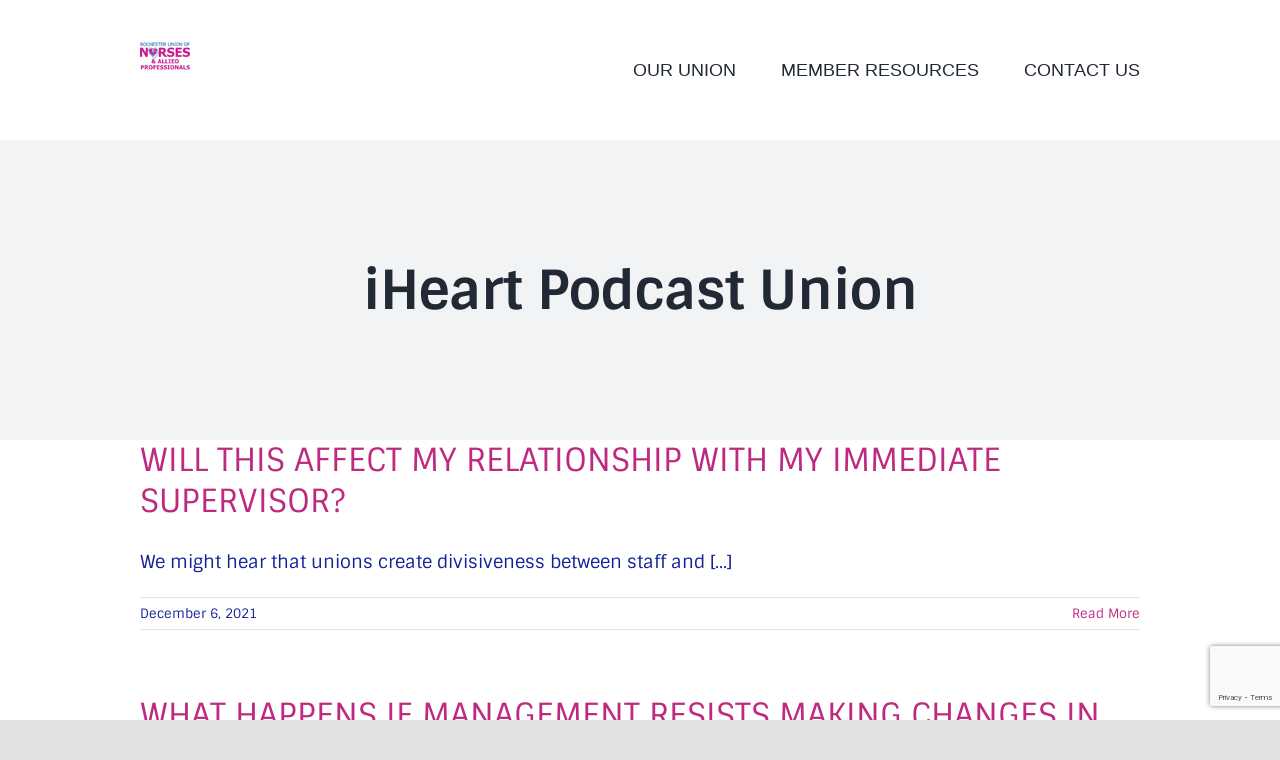

--- FILE ---
content_type: text/html; charset=UTF-8
request_url: https://www.runap.org/faq_category/iheart-podcast-union/
body_size: 13387
content:
<!DOCTYPE html>
<html class="avada-html-layout-wide avada-html-header-position-top avada-html-is-archive" lang="en-US" prefix="og: http://ogp.me/ns# fb: http://ogp.me/ns/fb#">
<head>
	<meta http-equiv="X-UA-Compatible" content="IE=edge" />
	<meta http-equiv="Content-Type" content="text/html; charset=utf-8"/>
	<meta name="viewport" content="width=device-width, initial-scale=1" />
	<title>iHeart Podcast Union</title>
<meta name='robots' content='max-image-preview:large' />
<link rel="alternate" type="application/rss+xml" title=" &raquo; Feed" href="https://www.runap.org/feed/" />
<link rel="alternate" type="application/rss+xml" title=" &raquo; Comments Feed" href="https://www.runap.org/comments/feed/" />
<link rel="alternate" type="text/calendar" title=" &raquo; iCal Feed" href="https://www.runap.org/events/?ical=1" />
					<link rel="shortcut icon" href="https://www.runap.org/wp-content/uploads/2021/11/ihm_64.png" type="image/x-icon" />
		
					<!-- Apple Touch Icon -->
			<link rel="apple-touch-icon" sizes="180x180" href="https://www.runap.org/wp-content/uploads/2021/11/ihm_180.png">
		
					<!-- Android Icon -->
			<link rel="icon" sizes="192x192" href="https://www.runap.org/wp-content/uploads/2021/11/ihm_120.png">
		
					<!-- MS Edge Icon -->
			<meta name="msapplication-TileImage" content="https://www.runap.org/wp-content/uploads/2021/11/ihm_152.png">
				<link rel="alternate" type="application/rss+xml" title=" &raquo; iHeart Podcast Union FAQ Categories Feed" href="https://www.runap.org/faq_category/iheart-podcast-union/feed/" />
				
		<meta property="og:locale" content="en_US"/>
		<meta property="og:type" content="article"/>
		<meta property="og:site_name" content=""/>
		<meta property="og:title" content="  FAQ Categories  iHeart Podcast Union"/>
				<meta property="og:url" content="https://www.runap.org/faq-items/will-this-affect-my-relationship-with-my-immediate-supervisor-2/"/>
																				<meta property="og:image" content="https://www.runap.org/wp-content/uploads/2026/01/logo-50-x-50-px.png"/>
		<meta property="og:image:width" content="50"/>
		<meta property="og:image:height" content="50"/>
		<meta property="og:image:type" content="image/png"/>
				<style id='wp-img-auto-sizes-contain-inline-css' type='text/css'>
img:is([sizes=auto i],[sizes^="auto," i]){contain-intrinsic-size:3000px 1500px}
/*# sourceURL=wp-img-auto-sizes-contain-inline-css */
</style>
<style id='wp-emoji-styles-inline-css' type='text/css'>

	img.wp-smiley, img.emoji {
		display: inline !important;
		border: none !important;
		box-shadow: none !important;
		height: 1em !important;
		width: 1em !important;
		margin: 0 0.07em !important;
		vertical-align: -0.1em !important;
		background: none !important;
		padding: 0 !important;
	}
/*# sourceURL=wp-emoji-styles-inline-css */
</style>
<link rel='stylesheet' id='wp-block-library-css' href='https://www.runap.org/wp-includes/css/dist/block-library/style.min.css?ver=6.9' type='text/css' media='all' />
<style id='global-styles-inline-css' type='text/css'>
:root{--wp--preset--aspect-ratio--square: 1;--wp--preset--aspect-ratio--4-3: 4/3;--wp--preset--aspect-ratio--3-4: 3/4;--wp--preset--aspect-ratio--3-2: 3/2;--wp--preset--aspect-ratio--2-3: 2/3;--wp--preset--aspect-ratio--16-9: 16/9;--wp--preset--aspect-ratio--9-16: 9/16;--wp--preset--color--black: #000000;--wp--preset--color--cyan-bluish-gray: #abb8c3;--wp--preset--color--white: #ffffff;--wp--preset--color--pale-pink: #f78da7;--wp--preset--color--vivid-red: #cf2e2e;--wp--preset--color--luminous-vivid-orange: #ff6900;--wp--preset--color--luminous-vivid-amber: #fcb900;--wp--preset--color--light-green-cyan: #7bdcb5;--wp--preset--color--vivid-green-cyan: #00d084;--wp--preset--color--pale-cyan-blue: #8ed1fc;--wp--preset--color--vivid-cyan-blue: #0693e3;--wp--preset--color--vivid-purple: #9b51e0;--wp--preset--color--awb-color-1: #ffffff;--wp--preset--color--awb-color-2: #f9f9fb;--wp--preset--color--awb-color-3: #f2f3f5;--wp--preset--color--awb-color-4: #e2e2e2;--wp--preset--color--awb-color-5: #618eb5;--wp--preset--color--awb-color-6: #4a4e57;--wp--preset--color--awb-color-7: #c900ae;--wp--preset--color--awb-color-8: #212934;--wp--preset--color--awb-color-custom-10: #333333;--wp--preset--color--awb-color-custom-11: #0047ba;--wp--preset--color--awb-color-custom-12: #000000;--wp--preset--color--awb-color-custom-13: rgba(255,255,255,0.8);--wp--preset--color--awb-color-custom-14: #9ea0a4;--wp--preset--color--awb-color-custom-15: #26303e;--wp--preset--color--awb-color-custom-16: rgba(242,243,245,0.8);--wp--preset--gradient--vivid-cyan-blue-to-vivid-purple: linear-gradient(135deg,rgb(6,147,227) 0%,rgb(155,81,224) 100%);--wp--preset--gradient--light-green-cyan-to-vivid-green-cyan: linear-gradient(135deg,rgb(122,220,180) 0%,rgb(0,208,130) 100%);--wp--preset--gradient--luminous-vivid-amber-to-luminous-vivid-orange: linear-gradient(135deg,rgb(252,185,0) 0%,rgb(255,105,0) 100%);--wp--preset--gradient--luminous-vivid-orange-to-vivid-red: linear-gradient(135deg,rgb(255,105,0) 0%,rgb(207,46,46) 100%);--wp--preset--gradient--very-light-gray-to-cyan-bluish-gray: linear-gradient(135deg,rgb(238,238,238) 0%,rgb(169,184,195) 100%);--wp--preset--gradient--cool-to-warm-spectrum: linear-gradient(135deg,rgb(74,234,220) 0%,rgb(151,120,209) 20%,rgb(207,42,186) 40%,rgb(238,44,130) 60%,rgb(251,105,98) 80%,rgb(254,248,76) 100%);--wp--preset--gradient--blush-light-purple: linear-gradient(135deg,rgb(255,206,236) 0%,rgb(152,150,240) 100%);--wp--preset--gradient--blush-bordeaux: linear-gradient(135deg,rgb(254,205,165) 0%,rgb(254,45,45) 50%,rgb(107,0,62) 100%);--wp--preset--gradient--luminous-dusk: linear-gradient(135deg,rgb(255,203,112) 0%,rgb(199,81,192) 50%,rgb(65,88,208) 100%);--wp--preset--gradient--pale-ocean: linear-gradient(135deg,rgb(255,245,203) 0%,rgb(182,227,212) 50%,rgb(51,167,181) 100%);--wp--preset--gradient--electric-grass: linear-gradient(135deg,rgb(202,248,128) 0%,rgb(113,206,126) 100%);--wp--preset--gradient--midnight: linear-gradient(135deg,rgb(2,3,129) 0%,rgb(40,116,252) 100%);--wp--preset--font-size--small: 13.5px;--wp--preset--font-size--medium: 20px;--wp--preset--font-size--large: 27px;--wp--preset--font-size--x-large: 42px;--wp--preset--font-size--normal: 18px;--wp--preset--font-size--xlarge: 36px;--wp--preset--font-size--huge: 54px;--wp--preset--spacing--20: 0.44rem;--wp--preset--spacing--30: 0.67rem;--wp--preset--spacing--40: 1rem;--wp--preset--spacing--50: 1.5rem;--wp--preset--spacing--60: 2.25rem;--wp--preset--spacing--70: 3.38rem;--wp--preset--spacing--80: 5.06rem;--wp--preset--shadow--natural: 6px 6px 9px rgba(0, 0, 0, 0.2);--wp--preset--shadow--deep: 12px 12px 50px rgba(0, 0, 0, 0.4);--wp--preset--shadow--sharp: 6px 6px 0px rgba(0, 0, 0, 0.2);--wp--preset--shadow--outlined: 6px 6px 0px -3px rgb(255, 255, 255), 6px 6px rgb(0, 0, 0);--wp--preset--shadow--crisp: 6px 6px 0px rgb(0, 0, 0);}:where(.is-layout-flex){gap: 0.5em;}:where(.is-layout-grid){gap: 0.5em;}body .is-layout-flex{display: flex;}.is-layout-flex{flex-wrap: wrap;align-items: center;}.is-layout-flex > :is(*, div){margin: 0;}body .is-layout-grid{display: grid;}.is-layout-grid > :is(*, div){margin: 0;}:where(.wp-block-columns.is-layout-flex){gap: 2em;}:where(.wp-block-columns.is-layout-grid){gap: 2em;}:where(.wp-block-post-template.is-layout-flex){gap: 1.25em;}:where(.wp-block-post-template.is-layout-grid){gap: 1.25em;}.has-black-color{color: var(--wp--preset--color--black) !important;}.has-cyan-bluish-gray-color{color: var(--wp--preset--color--cyan-bluish-gray) !important;}.has-white-color{color: var(--wp--preset--color--white) !important;}.has-pale-pink-color{color: var(--wp--preset--color--pale-pink) !important;}.has-vivid-red-color{color: var(--wp--preset--color--vivid-red) !important;}.has-luminous-vivid-orange-color{color: var(--wp--preset--color--luminous-vivid-orange) !important;}.has-luminous-vivid-amber-color{color: var(--wp--preset--color--luminous-vivid-amber) !important;}.has-light-green-cyan-color{color: var(--wp--preset--color--light-green-cyan) !important;}.has-vivid-green-cyan-color{color: var(--wp--preset--color--vivid-green-cyan) !important;}.has-pale-cyan-blue-color{color: var(--wp--preset--color--pale-cyan-blue) !important;}.has-vivid-cyan-blue-color{color: var(--wp--preset--color--vivid-cyan-blue) !important;}.has-vivid-purple-color{color: var(--wp--preset--color--vivid-purple) !important;}.has-black-background-color{background-color: var(--wp--preset--color--black) !important;}.has-cyan-bluish-gray-background-color{background-color: var(--wp--preset--color--cyan-bluish-gray) !important;}.has-white-background-color{background-color: var(--wp--preset--color--white) !important;}.has-pale-pink-background-color{background-color: var(--wp--preset--color--pale-pink) !important;}.has-vivid-red-background-color{background-color: var(--wp--preset--color--vivid-red) !important;}.has-luminous-vivid-orange-background-color{background-color: var(--wp--preset--color--luminous-vivid-orange) !important;}.has-luminous-vivid-amber-background-color{background-color: var(--wp--preset--color--luminous-vivid-amber) !important;}.has-light-green-cyan-background-color{background-color: var(--wp--preset--color--light-green-cyan) !important;}.has-vivid-green-cyan-background-color{background-color: var(--wp--preset--color--vivid-green-cyan) !important;}.has-pale-cyan-blue-background-color{background-color: var(--wp--preset--color--pale-cyan-blue) !important;}.has-vivid-cyan-blue-background-color{background-color: var(--wp--preset--color--vivid-cyan-blue) !important;}.has-vivid-purple-background-color{background-color: var(--wp--preset--color--vivid-purple) !important;}.has-black-border-color{border-color: var(--wp--preset--color--black) !important;}.has-cyan-bluish-gray-border-color{border-color: var(--wp--preset--color--cyan-bluish-gray) !important;}.has-white-border-color{border-color: var(--wp--preset--color--white) !important;}.has-pale-pink-border-color{border-color: var(--wp--preset--color--pale-pink) !important;}.has-vivid-red-border-color{border-color: var(--wp--preset--color--vivid-red) !important;}.has-luminous-vivid-orange-border-color{border-color: var(--wp--preset--color--luminous-vivid-orange) !important;}.has-luminous-vivid-amber-border-color{border-color: var(--wp--preset--color--luminous-vivid-amber) !important;}.has-light-green-cyan-border-color{border-color: var(--wp--preset--color--light-green-cyan) !important;}.has-vivid-green-cyan-border-color{border-color: var(--wp--preset--color--vivid-green-cyan) !important;}.has-pale-cyan-blue-border-color{border-color: var(--wp--preset--color--pale-cyan-blue) !important;}.has-vivid-cyan-blue-border-color{border-color: var(--wp--preset--color--vivid-cyan-blue) !important;}.has-vivid-purple-border-color{border-color: var(--wp--preset--color--vivid-purple) !important;}.has-vivid-cyan-blue-to-vivid-purple-gradient-background{background: var(--wp--preset--gradient--vivid-cyan-blue-to-vivid-purple) !important;}.has-light-green-cyan-to-vivid-green-cyan-gradient-background{background: var(--wp--preset--gradient--light-green-cyan-to-vivid-green-cyan) !important;}.has-luminous-vivid-amber-to-luminous-vivid-orange-gradient-background{background: var(--wp--preset--gradient--luminous-vivid-amber-to-luminous-vivid-orange) !important;}.has-luminous-vivid-orange-to-vivid-red-gradient-background{background: var(--wp--preset--gradient--luminous-vivid-orange-to-vivid-red) !important;}.has-very-light-gray-to-cyan-bluish-gray-gradient-background{background: var(--wp--preset--gradient--very-light-gray-to-cyan-bluish-gray) !important;}.has-cool-to-warm-spectrum-gradient-background{background: var(--wp--preset--gradient--cool-to-warm-spectrum) !important;}.has-blush-light-purple-gradient-background{background: var(--wp--preset--gradient--blush-light-purple) !important;}.has-blush-bordeaux-gradient-background{background: var(--wp--preset--gradient--blush-bordeaux) !important;}.has-luminous-dusk-gradient-background{background: var(--wp--preset--gradient--luminous-dusk) !important;}.has-pale-ocean-gradient-background{background: var(--wp--preset--gradient--pale-ocean) !important;}.has-electric-grass-gradient-background{background: var(--wp--preset--gradient--electric-grass) !important;}.has-midnight-gradient-background{background: var(--wp--preset--gradient--midnight) !important;}.has-small-font-size{font-size: var(--wp--preset--font-size--small) !important;}.has-medium-font-size{font-size: var(--wp--preset--font-size--medium) !important;}.has-large-font-size{font-size: var(--wp--preset--font-size--large) !important;}.has-x-large-font-size{font-size: var(--wp--preset--font-size--x-large) !important;}
/*# sourceURL=global-styles-inline-css */
</style>

<style id='classic-theme-styles-inline-css' type='text/css'>
/*! This file is auto-generated */
.wp-block-button__link{color:#fff;background-color:#32373c;border-radius:9999px;box-shadow:none;text-decoration:none;padding:calc(.667em + 2px) calc(1.333em + 2px);font-size:1.125em}.wp-block-file__button{background:#32373c;color:#fff;text-decoration:none}
/*# sourceURL=/wp-includes/css/classic-themes.min.css */
</style>
<link rel='stylesheet' id='contact-form-7-css' href='https://www.runap.org/wp-content/plugins/contact-form-7/includes/css/styles.css?ver=6.1.4' type='text/css' media='all' />
<link rel='stylesheet' id='flick-css' href='https://www.runap.org/wp-content/plugins/mailchimp/assets/css/flick/flick.css?ver=2.0.1' type='text/css' media='all' />
<link rel='stylesheet' id='mailchimp_sf_main_css-css' href='https://www.runap.org/wp-content/plugins/mailchimp/assets/css/frontend.css?ver=2.0.1' type='text/css' media='all' />
<link rel='stylesheet' id='fusion-dynamic-css-css' href='https://www.runap.org/wp-content/uploads/fusion-styles/703f58e0b3363ff653906d15bb76d676.min.css?ver=3.13.2' type='text/css' media='all' />
<script type="text/javascript" src="https://www.runap.org/wp-includes/js/jquery/jquery.min.js?ver=3.7.1" id="jquery-core-js"></script>
<script type="text/javascript" src="https://www.runap.org/wp-includes/js/jquery/jquery-migrate.min.js?ver=3.4.1" id="jquery-migrate-js"></script>
<link rel="https://api.w.org/" href="https://www.runap.org/wp-json/" /><link rel="alternate" title="JSON" type="application/json" href="https://www.runap.org/wp-json/wp/v2/faq_category/7" /><link rel="EditURI" type="application/rsd+xml" title="RSD" href="https://www.runap.org/xmlrpc.php?rsd" />
<meta name="generator" content="WordPress 6.9" />
<meta name="et-api-version" content="v1"><meta name="et-api-origin" content="https://www.runap.org"><link rel="https://theeventscalendar.com/" href="https://www.runap.org/wp-json/tribe/tickets/v1/" /><meta name="tec-api-version" content="v1"><meta name="tec-api-origin" content="https://www.runap.org"><link rel="alternate" href="https://www.runap.org/wp-json/tribe/events/v1/" /><link rel="preload" href="https://www.runap.org/wp-content/themes/Avada/includes/lib/assets/fonts/icomoon/awb-icons.woff" as="font" type="font/woff" crossorigin><link rel="preload" href="//www.runap.org/wp-content/themes/Avada/includes/lib/assets/fonts/fontawesome/webfonts/fa-brands-400.woff2" as="font" type="font/woff2" crossorigin><link rel="preload" href="//www.runap.org/wp-content/themes/Avada/includes/lib/assets/fonts/fontawesome/webfonts/fa-regular-400.woff2" as="font" type="font/woff2" crossorigin><link rel="preload" href="//www.runap.org/wp-content/themes/Avada/includes/lib/assets/fonts/fontawesome/webfonts/fa-solid-900.woff2" as="font" type="font/woff2" crossorigin><style type="text/css" id="css-fb-visibility">@media screen and (max-width: 640px){.fusion-no-small-visibility{display:none !important;}body .sm-text-align-center{text-align:center !important;}body .sm-text-align-left{text-align:left !important;}body .sm-text-align-right{text-align:right !important;}body .sm-flex-align-center{justify-content:center !important;}body .sm-flex-align-flex-start{justify-content:flex-start !important;}body .sm-flex-align-flex-end{justify-content:flex-end !important;}body .sm-mx-auto{margin-left:auto !important;margin-right:auto !important;}body .sm-ml-auto{margin-left:auto !important;}body .sm-mr-auto{margin-right:auto !important;}body .fusion-absolute-position-small{position:absolute;top:auto;width:100%;}.awb-sticky.awb-sticky-small{ position: sticky; top: var(--awb-sticky-offset,0); }}@media screen and (min-width: 641px) and (max-width: 1024px){.fusion-no-medium-visibility{display:none !important;}body .md-text-align-center{text-align:center !important;}body .md-text-align-left{text-align:left !important;}body .md-text-align-right{text-align:right !important;}body .md-flex-align-center{justify-content:center !important;}body .md-flex-align-flex-start{justify-content:flex-start !important;}body .md-flex-align-flex-end{justify-content:flex-end !important;}body .md-mx-auto{margin-left:auto !important;margin-right:auto !important;}body .md-ml-auto{margin-left:auto !important;}body .md-mr-auto{margin-right:auto !important;}body .fusion-absolute-position-medium{position:absolute;top:auto;width:100%;}.awb-sticky.awb-sticky-medium{ position: sticky; top: var(--awb-sticky-offset,0); }}@media screen and (min-width: 1025px){.fusion-no-large-visibility{display:none !important;}body .lg-text-align-center{text-align:center !important;}body .lg-text-align-left{text-align:left !important;}body .lg-text-align-right{text-align:right !important;}body .lg-flex-align-center{justify-content:center !important;}body .lg-flex-align-flex-start{justify-content:flex-start !important;}body .lg-flex-align-flex-end{justify-content:flex-end !important;}body .lg-mx-auto{margin-left:auto !important;margin-right:auto !important;}body .lg-ml-auto{margin-left:auto !important;}body .lg-mr-auto{margin-right:auto !important;}body .fusion-absolute-position-large{position:absolute;top:auto;width:100%;}.awb-sticky.awb-sticky-large{ position: sticky; top: var(--awb-sticky-offset,0); }}</style><meta name="redi-version" content="1.2.7" /><meta name="generator" content="Powered by Slider Revolution 6.6.20 - responsive, Mobile-Friendly Slider Plugin for WordPress with comfortable drag and drop interface." />
<script>function setREVStartSize(e){
			//window.requestAnimationFrame(function() {
				window.RSIW = window.RSIW===undefined ? window.innerWidth : window.RSIW;
				window.RSIH = window.RSIH===undefined ? window.innerHeight : window.RSIH;
				try {
					var pw = document.getElementById(e.c).parentNode.offsetWidth,
						newh;
					pw = pw===0 || isNaN(pw) || (e.l=="fullwidth" || e.layout=="fullwidth") ? window.RSIW : pw;
					e.tabw = e.tabw===undefined ? 0 : parseInt(e.tabw);
					e.thumbw = e.thumbw===undefined ? 0 : parseInt(e.thumbw);
					e.tabh = e.tabh===undefined ? 0 : parseInt(e.tabh);
					e.thumbh = e.thumbh===undefined ? 0 : parseInt(e.thumbh);
					e.tabhide = e.tabhide===undefined ? 0 : parseInt(e.tabhide);
					e.thumbhide = e.thumbhide===undefined ? 0 : parseInt(e.thumbhide);
					e.mh = e.mh===undefined || e.mh=="" || e.mh==="auto" ? 0 : parseInt(e.mh,0);
					if(e.layout==="fullscreen" || e.l==="fullscreen")
						newh = Math.max(e.mh,window.RSIH);
					else{
						e.gw = Array.isArray(e.gw) ? e.gw : [e.gw];
						for (var i in e.rl) if (e.gw[i]===undefined || e.gw[i]===0) e.gw[i] = e.gw[i-1];
						e.gh = e.el===undefined || e.el==="" || (Array.isArray(e.el) && e.el.length==0)? e.gh : e.el;
						e.gh = Array.isArray(e.gh) ? e.gh : [e.gh];
						for (var i in e.rl) if (e.gh[i]===undefined || e.gh[i]===0) e.gh[i] = e.gh[i-1];
											
						var nl = new Array(e.rl.length),
							ix = 0,
							sl;
						e.tabw = e.tabhide>=pw ? 0 : e.tabw;
						e.thumbw = e.thumbhide>=pw ? 0 : e.thumbw;
						e.tabh = e.tabhide>=pw ? 0 : e.tabh;
						e.thumbh = e.thumbhide>=pw ? 0 : e.thumbh;
						for (var i in e.rl) nl[i] = e.rl[i]<window.RSIW ? 0 : e.rl[i];
						sl = nl[0];
						for (var i in nl) if (sl>nl[i] && nl[i]>0) { sl = nl[i]; ix=i;}
						var m = pw>(e.gw[ix]+e.tabw+e.thumbw) ? 1 : (pw-(e.tabw+e.thumbw)) / (e.gw[ix]);
						newh =  (e.gh[ix] * m) + (e.tabh + e.thumbh);
					}
					var el = document.getElementById(e.c);
					if (el!==null && el) el.style.height = newh+"px";
					el = document.getElementById(e.c+"_wrapper");
					if (el!==null && el) {
						el.style.height = newh+"px";
						el.style.display = "block";
					}
				} catch(e){
					console.log("Failure at Presize of Slider:" + e)
				}
			//});
		  };</script>
		<script type="text/javascript">
			var doc = document.documentElement;
			doc.setAttribute( 'data-useragent', navigator.userAgent );
		</script>
		<!-- Global site tag (gtag.js) - Google Analytics -->
<script async src="https://www.googletagmanager.com/gtag/js?id=G-KF3SL5Q4M5"></script>
<script>
  window.dataLayer = window.dataLayer || [];
  function gtag(){dataLayer.push(arguments);}
  gtag('js', new Date());

  gtag('config', 'G-KF3SL5Q4M5');
</script>
	<link rel='stylesheet' id='rs-plugin-settings-css' href='https://www.runap.org/wp-content/plugins/revslider/public/assets/css/rs6.css?ver=6.6.20' type='text/css' media='all' />
<style id='rs-plugin-settings-inline-css' type='text/css'>
#rs-demo-id {}
/*# sourceURL=rs-plugin-settings-inline-css */
</style>
</head>

<body class="archive tax-faq_category term-iheart-podcast-union term-7 wp-theme-Avada tribe-no-js tec-no-tickets-on-recurring tec-no-rsvp-on-recurring fusion-image-hovers fusion-pagination-sizing fusion-button_type-flat fusion-button_span-no fusion-button_gradient-linear avada-image-rollover-circle-yes avada-image-rollover-yes avada-image-rollover-direction-left fusion-body ltr no-tablet-sticky-header no-mobile-sticky-header no-mobile-slidingbar no-mobile-totop avada-has-rev-slider-styles fusion-disable-outline fusion-sub-menu-fade mobile-logo-pos-left layout-wide-mode avada-has-boxed-modal-shadow- layout-scroll-offset-full avada-has-zero-margin-offset-top fusion-top-header menu-text-align-center mobile-menu-design-classic fusion-show-pagination-text fusion-header-layout-v1 avada-responsive avada-footer-fx-none avada-menu-highlight-style-bar fusion-search-form-clean fusion-main-menu-search-overlay fusion-avatar-circle avada-dropdown-styles avada-blog-layout-large avada-blog-archive-layout-large avada-ec-not-100-width avada-ec-meta-layout-sidebar avada-header-shadow-no avada-menu-icon-position-right avada-has-megamenu-shadow avada-has-mainmenu-dropdown-divider avada-has-breadcrumb-mobile-hidden avada-has-titlebar-bar_and_content avada-header-border-color-full-transparent avada-has-pagination-width_height avada-flyout-menu-direction-fade avada-ec-views-v2 tribe-theme-Avada" data-awb-post-id="723">
		<a class="skip-link screen-reader-text" href="#content">Skip to content</a>

	<div id="boxed-wrapper">
		
		<div id="wrapper" class="fusion-wrapper">
			<div id="home" style="position:relative;top:-1px;"></div>
							
					
			<header class="fusion-header-wrapper">
				<div class="fusion-header-v1 fusion-logo-alignment fusion-logo-left fusion-sticky-menu- fusion-sticky-logo- fusion-mobile-logo-  fusion-mobile-menu-design-classic">
					<div class="fusion-header-sticky-height"></div>
<div class="fusion-header">
	<div class="fusion-row">
					<div class="fusion-logo" data-margin-top="31px" data-margin-bottom="31px" data-margin-left="0px" data-margin-right="0px">
			<a class="fusion-logo-link"  href="https://www.runap.org/" >

						<!-- standard logo -->
			<img src="https://www.runap.org/wp-content/uploads/2026/01/logo-50-x-50-px.png" srcset="https://www.runap.org/wp-content/uploads/2026/01/logo-50-x-50-px.png 1x, https://www.runap.org/wp-content/uploads/2025/07/runap_logo-2-2.jpg 2x" width="50" height="50" style="max-height:50px;height:auto;" alt=" Logo" data-retina_logo_url="https://www.runap.org/wp-content/uploads/2025/07/runap_logo-2-2.jpg" class="fusion-standard-logo" />

			
					</a>
		</div>		<nav class="fusion-main-menu" aria-label="Main Menu"><div class="fusion-overlay-search">		<form role="search" class="searchform fusion-search-form  fusion-search-form-clean" method="get" action="https://www.runap.org/">
			<div class="fusion-search-form-content">

				
				<div class="fusion-search-field search-field">
					<label><span class="screen-reader-text">Search for:</span>
													<input type="search" value="" name="s" class="s" placeholder="Search..." required aria-required="true" aria-label="Search..."/>
											</label>
				</div>
				<div class="fusion-search-button search-button">
					<input type="submit" class="fusion-search-submit searchsubmit" aria-label="Search" value="&#xf002;" />
									</div>

				
			</div>


			
		</form>
		<div class="fusion-search-spacer"></div><a href="#" role="button" aria-label="Close Search" class="fusion-close-search"></a></div><ul id="menu-main-menu-front-page-only" class="fusion-menu"><li  id="menu-item-1388"  class="menu-item menu-item-type-post_type menu-item-object-page menu-item-has-children menu-item-1388 fusion-dropdown-menu"  data-item-id="1388"><a  href="https://www.runap.org/our-union/" class="fusion-bar-highlight"><span class="menu-text">OUR UNION</span></a><ul class="sub-menu"><li  id="menu-item-2194"  class="menu-item menu-item-type-post_type menu-item-object-page menu-item-2194 fusion-dropdown-submenu" ><a  href="https://www.runap.org/staffingreport/" class="fusion-bar-highlight"><span>RN Staffing Report (January-March 2025)</span></a></li><li  id="menu-item-1926"  class="menu-item menu-item-type-custom menu-item-object-custom menu-item-has-children menu-item-1926 fusion-dropdown-submenu" ><a  href="https://www.runap.org/our-union/#leadership" class="fusion-bar-highlight"><span>LEADERSHIP</span></a><ul class="sub-menu"><li  id="menu-item-1990"  class="menu-item menu-item-type-post_type menu-item-object-page menu-item-has-children menu-item-1990" ><a  href="https://www.runap.org/2024-officer-election/" class="fusion-bar-highlight"><span>2024 Officer Election</span></a><ul class="sub-menu"><li  id="menu-item-1996"  class="menu-item menu-item-type-custom menu-item-object-custom menu-item-1996" ><a  href="https://www.runap.org/wp-content/uploads/2024/08/election_rules.pdf" class="fusion-bar-highlight"><span>ELECTION RULES</span></a></li><li  id="menu-item-2020"  class="menu-item menu-item-type-custom menu-item-object-custom menu-item-2020" ><a  href="https://www.runap.org/candidates/" class="fusion-bar-highlight"><span>CANDIDATES</span></a></li></ul></li></ul></li><li  id="menu-item-1927"  class="menu-item menu-item-type-custom menu-item-object-custom menu-item-1927 fusion-dropdown-submenu" ><a  href="https://www.runap.org/our-union/#bylaws" class="fusion-bar-highlight"><span>BY LAWS</span></a></li><li  id="menu-item-1928"  class="menu-item menu-item-type-custom menu-item-object-custom menu-item-has-children menu-item-1928 fusion-dropdown-submenu" ><a  href="https://www.runap.org/memberresources/#contract" class="fusion-bar-highlight"><span>CONTRACT</span></a><ul class="sub-menu"><li  id="menu-item-2261"  class="menu-item menu-item-type-custom menu-item-object-custom menu-item-2261" ><a  href="https://www.runap.org/wp-content/uploads/2025/09/RGHxRUNAP-Contract-2023.pdf" class="fusion-bar-highlight"><span>Our Union Contract</span></a></li><li  id="menu-item-1966"  class="menu-item menu-item-type-custom menu-item-object-custom menu-item-1966" ><a  href="https://www.runap.org/memberresources/#representation" class="fusion-bar-highlight"><span>Right to Union Representation</span></a></li><li  id="menu-item-1967"  class="menu-item menu-item-type-custom menu-item-object-custom menu-item-1967" ><a  href="https://www.runap.org/memberresources/#bargaining" class="fusion-bar-highlight"><span>Bargaining Our First Contract</span></a></li></ul></li></ul></li><li  id="menu-item-1046"  class="menu-item menu-item-type-post_type menu-item-object-page menu-item-has-children menu-item-1046 fusion-dropdown-menu"  data-item-id="1046"><a  href="https://www.runap.org/memberresources/" class="fusion-bar-highlight"><span class="menu-text">MEMBER RESOURCES</span></a><ul class="sub-menu"><li  id="menu-item-2243"  class="menu-item menu-item-type-post_type menu-item-object-page menu-item-2243 fusion-dropdown-submenu" ><a  href="https://www.runap.org/calendar/" class="fusion-bar-highlight"><span>Calendar</span></a></li><li  id="menu-item-1963"  class="menu-item menu-item-type-custom menu-item-object-custom menu-item-1963 fusion-dropdown-submenu" ><a  href="https://www.runap.org/memberresources/#newsletter" class="fusion-bar-highlight"><span>Monthly Newsletters</span></a></li><li  id="menu-item-2196"  class="menu-item menu-item-type-post_type menu-item-object-page menu-item-2196 fusion-dropdown-submenu" ><a  href="https://www.runap.org/memberresources/file-a-grievance/" class="fusion-bar-highlight"><span>File a Grievance</span></a></li><li  id="menu-item-2197"  class="menu-item menu-item-type-post_type menu-item-object-page menu-item-2197 fusion-dropdown-submenu" ><a  href="https://www.runap.org/our-union/membershipforms/" class="fusion-bar-highlight"><span>RUNAP Membership</span></a></li><li  id="menu-item-1965"  class="menu-item menu-item-type-custom menu-item-object-custom menu-item-1965 fusion-dropdown-submenu" ><a  href="https://www.runap.org/unsafe-staffing/" class="fusion-bar-highlight"><span>Reporting Unsafe Staffing and Objections of Assignment</span></a></li><li  id="menu-item-2195"  class="menu-item menu-item-type-post_type menu-item-object-page menu-item-2195 fusion-dropdown-submenu" ><a  href="https://www.runap.org/download-a-new-member-packet/" class="fusion-bar-highlight"><span>Download a New Member Packet</span></a></li></ul></li><li  id="menu-item-725"  class="menu-item menu-item-type-custom menu-item-object-custom menu-item-725"  data-item-id="725"><a  href="#contact" class="fusion-bar-highlight"><span class="menu-text">CONTACT US</span></a></li></ul></nav><div class="fusion-mobile-navigation"><ul id="menu-main-menu-front-page-only-1" class="fusion-mobile-menu"><li   class="menu-item menu-item-type-post_type menu-item-object-page menu-item-has-children menu-item-1388 fusion-dropdown-menu"  data-item-id="1388"><a  href="https://www.runap.org/our-union/" class="fusion-bar-highlight"><span class="menu-text">OUR UNION</span></a><ul class="sub-menu"><li   class="menu-item menu-item-type-post_type menu-item-object-page menu-item-2194 fusion-dropdown-submenu" ><a  href="https://www.runap.org/staffingreport/" class="fusion-bar-highlight"><span>RN Staffing Report (January-March 2025)</span></a></li><li   class="menu-item menu-item-type-custom menu-item-object-custom menu-item-has-children menu-item-1926 fusion-dropdown-submenu" ><a  href="https://www.runap.org/our-union/#leadership" class="fusion-bar-highlight"><span>LEADERSHIP</span></a><ul class="sub-menu"><li   class="menu-item menu-item-type-post_type menu-item-object-page menu-item-has-children menu-item-1990" ><a  href="https://www.runap.org/2024-officer-election/" class="fusion-bar-highlight"><span>2024 Officer Election</span></a><ul class="sub-menu"><li   class="menu-item menu-item-type-custom menu-item-object-custom menu-item-1996" ><a  href="https://www.runap.org/wp-content/uploads/2024/08/election_rules.pdf" class="fusion-bar-highlight"><span>ELECTION RULES</span></a></li><li   class="menu-item menu-item-type-custom menu-item-object-custom menu-item-2020" ><a  href="https://www.runap.org/candidates/" class="fusion-bar-highlight"><span>CANDIDATES</span></a></li></ul></li></ul></li><li   class="menu-item menu-item-type-custom menu-item-object-custom menu-item-1927 fusion-dropdown-submenu" ><a  href="https://www.runap.org/our-union/#bylaws" class="fusion-bar-highlight"><span>BY LAWS</span></a></li><li   class="menu-item menu-item-type-custom menu-item-object-custom menu-item-has-children menu-item-1928 fusion-dropdown-submenu" ><a  href="https://www.runap.org/memberresources/#contract" class="fusion-bar-highlight"><span>CONTRACT</span></a><ul class="sub-menu"><li   class="menu-item menu-item-type-custom menu-item-object-custom menu-item-2261" ><a  href="https://www.runap.org/wp-content/uploads/2025/09/RGHxRUNAP-Contract-2023.pdf" class="fusion-bar-highlight"><span>Our Union Contract</span></a></li><li   class="menu-item menu-item-type-custom menu-item-object-custom menu-item-1966" ><a  href="https://www.runap.org/memberresources/#representation" class="fusion-bar-highlight"><span>Right to Union Representation</span></a></li><li   class="menu-item menu-item-type-custom menu-item-object-custom menu-item-1967" ><a  href="https://www.runap.org/memberresources/#bargaining" class="fusion-bar-highlight"><span>Bargaining Our First Contract</span></a></li></ul></li></ul></li><li   class="menu-item menu-item-type-post_type menu-item-object-page menu-item-has-children menu-item-1046 fusion-dropdown-menu"  data-item-id="1046"><a  href="https://www.runap.org/memberresources/" class="fusion-bar-highlight"><span class="menu-text">MEMBER RESOURCES</span></a><ul class="sub-menu"><li   class="menu-item menu-item-type-post_type menu-item-object-page menu-item-2243 fusion-dropdown-submenu" ><a  href="https://www.runap.org/calendar/" class="fusion-bar-highlight"><span>Calendar</span></a></li><li   class="menu-item menu-item-type-custom menu-item-object-custom menu-item-1963 fusion-dropdown-submenu" ><a  href="https://www.runap.org/memberresources/#newsletter" class="fusion-bar-highlight"><span>Monthly Newsletters</span></a></li><li   class="menu-item menu-item-type-post_type menu-item-object-page menu-item-2196 fusion-dropdown-submenu" ><a  href="https://www.runap.org/memberresources/file-a-grievance/" class="fusion-bar-highlight"><span>File a Grievance</span></a></li><li   class="menu-item menu-item-type-post_type menu-item-object-page menu-item-2197 fusion-dropdown-submenu" ><a  href="https://www.runap.org/our-union/membershipforms/" class="fusion-bar-highlight"><span>RUNAP Membership</span></a></li><li   class="menu-item menu-item-type-custom menu-item-object-custom menu-item-1965 fusion-dropdown-submenu" ><a  href="https://www.runap.org/unsafe-staffing/" class="fusion-bar-highlight"><span>Reporting Unsafe Staffing and Objections of Assignment</span></a></li><li   class="menu-item menu-item-type-post_type menu-item-object-page menu-item-2195 fusion-dropdown-submenu" ><a  href="https://www.runap.org/download-a-new-member-packet/" class="fusion-bar-highlight"><span>Download a New Member Packet</span></a></li></ul></li><li   class="menu-item menu-item-type-custom menu-item-object-custom menu-item-725"  data-item-id="725"><a  href="#contact" class="fusion-bar-highlight"><span class="menu-text">CONTACT US</span></a></li></ul></div>
<nav class="fusion-mobile-nav-holder fusion-mobile-menu-text-align-left" aria-label="Main Menu Mobile"></nav>

					</div>
</div>
				</div>
				<div class="fusion-clearfix"></div>
			</header>
								
							<div id="sliders-container" class="fusion-slider-visibility">
					</div>
				
					
							
			<section class="avada-page-titlebar-wrapper" aria-label="Page Title Bar">
	<div class="fusion-page-title-bar fusion-page-title-bar-breadcrumbs fusion-page-title-bar-center">
		<div class="fusion-page-title-row">
			<div class="fusion-page-title-wrapper">
				<div class="fusion-page-title-captions">

																							<h1 class="entry-title">iHeart Podcast Union</h1>

											
																
				</div>

				
			</div>
		</div>
	</div>
</section>

						<main id="main" class="clearfix ">
				<div class="fusion-row" style="">
<section id="content" class=" full-width" style="width: 100%;">
	
	<div id="posts-container" class="fusion-blog-archive fusion-blog-layout-large-wrapper fusion-clearfix">
	<div class="fusion-posts-container fusion-blog-layout-large fusion-blog-pagination fusion-blog-rollover " data-pages="2">
		
		
													<article id="post-723" class="fusion-post-large  post fusion-clearfix post-723 avada_faq type-avada_faq status-publish format-standard hentry faq_category-iheart-podcast-union">
				
				
				
									
				
				
				
				<div class="fusion-post-content post-content">
					<h2 class="entry-title fusion-post-title"><a href="https://www.runap.org/faq-items/will-this-affect-my-relationship-with-my-immediate-supervisor-2/">WILL THIS AFFECT MY RELATIONSHIP WITH MY IMMEDIATE SUPERVISOR?</a></h2>
										
					<div class="fusion-post-content-container">
						<p>We might hear that unions create divisiveness between staff and  [...]</p>					</div>
				</div>

				
																			<div class="fusion-meta-info">
																						<div class="fusion-alignleft"><span class="vcard rich-snippet-hidden"><span class="fn"><a href="https://www.runap.org/author/jeff/" title="Posts by Jeff R" rel="author">Jeff R</a></span></span><span class="updated rich-snippet-hidden">2021-12-06T13:26:03-05:00</span><span>December 6, 2021</span><span class="fusion-inline-sep">|</span></div>							
																														<div class="fusion-alignright">
									<a href="https://www.runap.org/faq-items/will-this-affect-my-relationship-with-my-immediate-supervisor-2/" class="fusion-read-more" aria-label="More on WILL THIS AFFECT MY RELATIONSHIP WITH MY IMMEDIATE SUPERVISOR?">
										Read More									</a>
								</div>
													</div>
									
				
							</article>

			
											<article id="post-721" class="fusion-post-large  post fusion-clearfix post-721 avada_faq type-avada_faq status-publish format-standard hentry faq_category-iheart-podcast-union">
				
				
				
									
				
				
				
				<div class="fusion-post-content post-content">
					<h2 class="entry-title fusion-post-title"><a href="https://www.runap.org/faq-items/what-happens-if-management-resists-making-changes-in-bargaining-2/">WHAT HAPPENS IF MANAGEMENT RESISTS MAKING CHANGES IN BARGAINING?</a></h2>
										
					<div class="fusion-post-content-container">
						<p>Realistically, management probably will resist making at least some of  [...]</p>					</div>
				</div>

				
																			<div class="fusion-meta-info">
																						<div class="fusion-alignleft"><span class="vcard rich-snippet-hidden"><span class="fn"><a href="https://www.runap.org/author/jeff/" title="Posts by Jeff R" rel="author">Jeff R</a></span></span><span class="updated rich-snippet-hidden">2021-12-06T13:25:42-05:00</span><span>December 6, 2021</span><span class="fusion-inline-sep">|</span></div>							
																														<div class="fusion-alignright">
									<a href="https://www.runap.org/faq-items/what-happens-if-management-resists-making-changes-in-bargaining-2/" class="fusion-read-more" aria-label="More on WHAT HAPPENS IF MANAGEMENT RESISTS MAKING CHANGES IN BARGAINING?">
										Read More									</a>
								</div>
													</div>
									
				
							</article>

			
											<article id="post-719" class="fusion-post-large  post fusion-clearfix post-719 avada_faq type-avada_faq status-publish format-standard hentry faq_category-iheart-podcast-union">
				
				
				
									
				
				
				
				<div class="fusion-post-content post-content">
					<h2 class="entry-title fusion-post-title"><a href="https://www.runap.org/faq-items/will-a-union-make-it-harder-for-me-to-gain-the-experience-outside-my-job-title-needed-to-advance-2/">WILL A UNION MAKE IT HARDER FOR ME TO GAIN THE EXPERIENCE OUTSIDE MY JOB TITLE NEEDED TO ADVANCE?</a></h2>
										
					<div class="fusion-post-content-container">
						<p>Absolutely not! We all want to broaden our skillset and  [...]</p>					</div>
				</div>

				
																			<div class="fusion-meta-info">
																						<div class="fusion-alignleft"><span class="vcard rich-snippet-hidden"><span class="fn"><a href="https://www.runap.org/author/jeff/" title="Posts by Jeff R" rel="author">Jeff R</a></span></span><span class="updated rich-snippet-hidden">2021-12-06T13:25:24-05:00</span><span>December 6, 2021</span><span class="fusion-inline-sep">|</span></div>							
																														<div class="fusion-alignright">
									<a href="https://www.runap.org/faq-items/will-a-union-make-it-harder-for-me-to-gain-the-experience-outside-my-job-title-needed-to-advance-2/" class="fusion-read-more" aria-label="More on WILL A UNION MAKE IT HARDER FOR ME TO GAIN THE EXPERIENCE OUTSIDE MY JOB TITLE NEEDED TO ADVANCE?">
										Read More									</a>
								</div>
													</div>
									
				
							</article>

			
											<article id="post-717" class="fusion-post-large  post fusion-clearfix post-717 avada_faq type-avada_faq status-publish format-standard hentry faq_category-iheart-podcast-union">
				
				
				
									
				
				
				
				<div class="fusion-post-content post-content">
					<h2 class="entry-title fusion-post-title"><a href="https://www.runap.org/faq-items/how-much-are-union-dues-4/">HOW MUCH ARE UNION DUES?</a></h2>
										
					<div class="fusion-post-content-container">
						<p>Dues ensure that Guild members have the resources to organize,  [...]</p>					</div>
				</div>

				
																			<div class="fusion-meta-info">
																						<div class="fusion-alignleft"><span class="vcard rich-snippet-hidden"><span class="fn"><a href="https://www.runap.org/author/jeff/" title="Posts by Jeff R" rel="author">Jeff R</a></span></span><span class="updated rich-snippet-hidden">2021-12-06T13:25:00-05:00</span><span>December 6, 2021</span><span class="fusion-inline-sep">|</span></div>							
																														<div class="fusion-alignright">
									<a href="https://www.runap.org/faq-items/how-much-are-union-dues-4/" class="fusion-read-more" aria-label="More on HOW MUCH ARE UNION DUES?">
										Read More									</a>
								</div>
													</div>
									
				
							</article>

			
											<article id="post-715" class="fusion-post-large  post fusion-clearfix post-715 avada_faq type-avada_faq status-publish format-standard hentry faq_category-iheart-podcast-union">
				
				
				
									
				
				
				
				<div class="fusion-post-content post-content">
					<h2 class="entry-title fusion-post-title"><a href="https://www.runap.org/faq-items/can-management-reduce-benefits-or-pay-if-we-unionize-2/">CAN MANAGEMENT REDUCE BENEFITS OR PAY IF WE UNIONIZE?</a></h2>
										
					<div class="fusion-post-content-container">
						<p>Organizing a union is the best way to protect the  [...]</p>					</div>
				</div>

				
																			<div class="fusion-meta-info">
																						<div class="fusion-alignleft"><span class="vcard rich-snippet-hidden"><span class="fn"><a href="https://www.runap.org/author/jeff/" title="Posts by Jeff R" rel="author">Jeff R</a></span></span><span class="updated rich-snippet-hidden">2021-12-06T13:24:31-05:00</span><span>December 6, 2021</span><span class="fusion-inline-sep">|</span></div>							
																														<div class="fusion-alignright">
									<a href="https://www.runap.org/faq-items/can-management-reduce-benefits-or-pay-if-we-unionize-2/" class="fusion-read-more" aria-label="More on CAN MANAGEMENT REDUCE BENEFITS OR PAY IF WE UNIONIZE?">
										Read More									</a>
								</div>
													</div>
									
				
							</article>

			
											<article id="post-713" class="fusion-post-large  post fusion-clearfix post-713 avada_faq type-avada_faq status-publish format-standard hentry faq_category-iheart-podcast-union">
				
				
				
									
				
				
				
				<div class="fusion-post-content post-content">
					<h2 class="entry-title fusion-post-title"><a href="https://www.runap.org/faq-items/what-might-management-do-or-say-about-us-organizing-2/">WHAT MIGHT MANAGEMENT DO OR SAY ABOUT US ORGANIZING?</a></h2>
										
					<div class="fusion-post-content-container">
						<p>Given the global pandemic, we find ourselves in a unique  [...]</p>					</div>
				</div>

				
																			<div class="fusion-meta-info">
																						<div class="fusion-alignleft"><span class="vcard rich-snippet-hidden"><span class="fn"><a href="https://www.runap.org/author/jeff/" title="Posts by Jeff R" rel="author">Jeff R</a></span></span><span class="updated rich-snippet-hidden">2021-12-06T13:24:04-05:00</span><span>December 6, 2021</span><span class="fusion-inline-sep">|</span></div>							
																														<div class="fusion-alignright">
									<a href="https://www.runap.org/faq-items/what-might-management-do-or-say-about-us-organizing-2/" class="fusion-read-more" aria-label="More on WHAT MIGHT MANAGEMENT DO OR SAY ABOUT US ORGANIZING?">
										Read More									</a>
								</div>
													</div>
									
				
							</article>

			
											<article id="post-711" class="fusion-post-large  post fusion-clearfix post-711 avada_faq type-avada_faq status-publish format-standard hentry faq_category-iheart-podcast-union">
				
				
				
									
				
				
				
				<div class="fusion-post-content post-content">
					<h2 class="entry-title fusion-post-title"><a href="https://www.runap.org/faq-items/are-there-repercussions-to-organizing-4/">ARE THERE REPERCUSSIONS TO ORGANIZING?</a></h2>
										
					<div class="fusion-post-content-container">
						<p>It is our legal right to organize a union at  [...]</p>					</div>
				</div>

				
																			<div class="fusion-meta-info">
																						<div class="fusion-alignleft"><span class="vcard rich-snippet-hidden"><span class="fn"><a href="https://www.runap.org/author/jeff/" title="Posts by Jeff R" rel="author">Jeff R</a></span></span><span class="updated rich-snippet-hidden">2021-12-06T13:23:04-05:00</span><span>December 6, 2021</span><span class="fusion-inline-sep">|</span></div>							
																														<div class="fusion-alignright">
									<a href="https://www.runap.org/faq-items/are-there-repercussions-to-organizing-4/" class="fusion-read-more" aria-label="More on ARE THERE REPERCUSSIONS TO ORGANIZING?">
										Read More									</a>
								</div>
													</div>
									
				
							</article>

			
											<article id="post-709" class="fusion-post-large  post fusion-clearfix post-709 avada_faq type-avada_faq status-publish format-standard hentry faq_category-iheart-podcast-union">
				
				
				
									
				
				
				
				<div class="fusion-post-content post-content">
					<h2 class="entry-title fusion-post-title"><a href="https://www.runap.org/faq-items/how-does-collective-bargaining-work-2/">HOW DOES COLLECTIVE BARGAINING WORK?</a></h2>
										
					<div class="fusion-post-content-container">
						<p>After winning recognition, we will nominate a bargaining committee that  [...]</p>					</div>
				</div>

				
																			<div class="fusion-meta-info">
																						<div class="fusion-alignleft"><span class="vcard rich-snippet-hidden"><span class="fn"><a href="https://www.runap.org/author/jeff/" title="Posts by Jeff R" rel="author">Jeff R</a></span></span><span class="updated rich-snippet-hidden">2021-12-06T13:22:27-05:00</span><span>December 6, 2021</span><span class="fusion-inline-sep">|</span></div>							
																														<div class="fusion-alignright">
									<a href="https://www.runap.org/faq-items/how-does-collective-bargaining-work-2/" class="fusion-read-more" aria-label="More on HOW DOES COLLECTIVE BARGAINING WORK?">
										Read More									</a>
								</div>
													</div>
									
				
							</article>

			
											<article id="post-707" class="fusion-post-large  post fusion-clearfix post-707 avada_faq type-avada_faq status-publish format-standard hentry faq_category-iheart-podcast-union">
				
				
				
									
				
				
				
				<div class="fusion-post-content post-content">
					<h2 class="entry-title fusion-post-title"><a href="https://www.runap.org/faq-items/when-is-the-union-official-4/">WHEN IS THE UNION OFFICIAL?</a></h2>
										
					<div class="fusion-post-content-container">
						<p>A workplace is “officially” union upon winning union recognition. Union  [...]</p>					</div>
				</div>

				
																			<div class="fusion-meta-info">
																						<div class="fusion-alignleft"><span class="vcard rich-snippet-hidden"><span class="fn"><a href="https://www.runap.org/author/jeff/" title="Posts by Jeff R" rel="author">Jeff R</a></span></span><span class="updated rich-snippet-hidden">2021-12-06T13:21:30-05:00</span><span>December 6, 2021</span><span class="fusion-inline-sep">|</span></div>							
																														<div class="fusion-alignright">
									<a href="https://www.runap.org/faq-items/when-is-the-union-official-4/" class="fusion-read-more" aria-label="More on WHEN IS THE UNION OFFICIAL?">
										Read More									</a>
								</div>
													</div>
									
				
							</article>

			
											<article id="post-705" class="fusion-post-large  post fusion-clearfix post-705 avada_faq type-avada_faq status-publish format-standard hentry faq_category-iheart-podcast-union">
				
				
				
									
				
				
				
				<div class="fusion-post-content post-content">
					<h2 class="entry-title fusion-post-title"><a href="https://www.runap.org/faq-items/things-are-going-okay-for-me-why-would-organizing-make-sense/">THINGS ARE GOING OKAY FOR ME – WHY WOULD ORGANIZING MAKE SENSE?</a></h2>
										
					<div class="fusion-post-content-container">
						<p>Leadership, internal structures, and programming at news companies can change  [...]</p>					</div>
				</div>

				
																			<div class="fusion-meta-info">
																						<div class="fusion-alignleft"><span class="vcard rich-snippet-hidden"><span class="fn"><a href="https://www.runap.org/author/jeff/" title="Posts by Jeff R" rel="author">Jeff R</a></span></span><span class="updated rich-snippet-hidden">2021-12-06T13:20:44-05:00</span><span>December 6, 2021</span><span class="fusion-inline-sep">|</span></div>							
																														<div class="fusion-alignright">
									<a href="https://www.runap.org/faq-items/things-are-going-okay-for-me-why-would-organizing-make-sense/" class="fusion-read-more" aria-label="More on THINGS ARE GOING OKAY FOR ME – WHY WOULD ORGANIZING MAKE SENSE?">
										Read More									</a>
								</div>
													</div>
									
				
							</article>

			
		
		
	</div>

			<div class="pagination clearfix"><span class="current">1</span><a href="https://www.runap.org/faq_category/iheart-podcast-union/page/2/" class="inactive">2</a><a class="pagination-next" rel="next" href="https://www.runap.org/faq_category/iheart-podcast-union/page/2/"><span class="page-text">Next</span><span class="page-next"></span></a></div><div class="fusion-clearfix"></div></div>
</section>
						
					</div>  <!-- fusion-row -->
				</main>  <!-- #main -->
				
				
								
					
		<div class="fusion-footer">
				
	
	<footer id="footer" class="fusion-footer-copyright-area">
		<div class="fusion-row">
			<div class="fusion-copyright-content">

				<div class="fusion-copyright-notice">
		<div>
		Rochester Union of Nurses and Allied Professionals | <a href="https://www.nenurses.org/">NENA</a> | <a href="https://www.runap.org/privacy">Privacy Policy</a>	</div>
</div>

			</div> <!-- fusion-fusion-copyright-content -->
		</div> <!-- fusion-row -->
	</footer> <!-- #footer -->
		</div> <!-- fusion-footer -->

		
																</div> <!-- wrapper -->
		</div> <!-- #boxed-wrapper -->
				<a class="fusion-one-page-text-link fusion-page-load-link" tabindex="-1" href="#" aria-hidden="true">Page load link</a>

		<div class="avada-footer-scripts">
			<script type="text/javascript">var fusionNavIsCollapsed=function(e){var t,n;window.innerWidth<=e.getAttribute("data-breakpoint")?(e.classList.add("collapse-enabled"),e.classList.remove("awb-menu_desktop"),e.classList.contains("expanded")||window.dispatchEvent(new CustomEvent("fusion-mobile-menu-collapsed",{detail:{nav:e}})),(n=e.querySelectorAll(".menu-item-has-children.expanded")).length&&n.forEach((function(e){e.querySelector(".awb-menu__open-nav-submenu_mobile").setAttribute("aria-expanded","false")}))):(null!==e.querySelector(".menu-item-has-children.expanded .awb-menu__open-nav-submenu_click")&&e.querySelector(".menu-item-has-children.expanded .awb-menu__open-nav-submenu_click").click(),e.classList.remove("collapse-enabled"),e.classList.add("awb-menu_desktop"),null!==e.querySelector(".awb-menu__main-ul")&&e.querySelector(".awb-menu__main-ul").removeAttribute("style")),e.classList.add("no-wrapper-transition"),clearTimeout(t),t=setTimeout(()=>{e.classList.remove("no-wrapper-transition")},400),e.classList.remove("loading")},fusionRunNavIsCollapsed=function(){var e,t=document.querySelectorAll(".awb-menu");for(e=0;e<t.length;e++)fusionNavIsCollapsed(t[e])};function avadaGetScrollBarWidth(){var e,t,n,l=document.createElement("p");return l.style.width="100%",l.style.height="200px",(e=document.createElement("div")).style.position="absolute",e.style.top="0px",e.style.left="0px",e.style.visibility="hidden",e.style.width="200px",e.style.height="150px",e.style.overflow="hidden",e.appendChild(l),document.body.appendChild(e),t=l.offsetWidth,e.style.overflow="scroll",t==(n=l.offsetWidth)&&(n=e.clientWidth),document.body.removeChild(e),jQuery("html").hasClass("awb-scroll")&&10<t-n?10:t-n}fusionRunNavIsCollapsed(),window.addEventListener("fusion-resize-horizontal",fusionRunNavIsCollapsed);</script>
		<script>
			window.RS_MODULES = window.RS_MODULES || {};
			window.RS_MODULES.modules = window.RS_MODULES.modules || {};
			window.RS_MODULES.waiting = window.RS_MODULES.waiting || [];
			window.RS_MODULES.defered = true;
			window.RS_MODULES.moduleWaiting = window.RS_MODULES.moduleWaiting || {};
			window.RS_MODULES.type = 'compiled';
		</script>
		<script type="speculationrules">
{"prefetch":[{"source":"document","where":{"and":[{"href_matches":"/*"},{"not":{"href_matches":["/wp-*.php","/wp-admin/*","/wp-content/uploads/*","/wp-content/*","/wp-content/plugins/*","/wp-content/themes/Avada/*","/*\\?(.+)"]}},{"not":{"selector_matches":"a[rel~=\"nofollow\"]"}},{"not":{"selector_matches":".no-prefetch, .no-prefetch a"}}]},"eagerness":"conservative"}]}
</script>
		<script>
		( function ( body ) {
			'use strict';
			body.className = body.className.replace( /\btribe-no-js\b/, 'tribe-js' );
		} )( document.body );
		</script>
		<script> /* <![CDATA[ */var tribe_l10n_datatables = {"aria":{"sort_ascending":": activate to sort column ascending","sort_descending":": activate to sort column descending"},"length_menu":"Show _MENU_ entries","empty_table":"No data available in table","info":"Showing _START_ to _END_ of _TOTAL_ entries","info_empty":"Showing 0 to 0 of 0 entries","info_filtered":"(filtered from _MAX_ total entries)","zero_records":"No matching records found","search":"Search:","all_selected_text":"All items on this page were selected. ","select_all_link":"Select all pages","clear_selection":"Clear Selection.","pagination":{"all":"All","next":"Next","previous":"Previous"},"select":{"rows":{"0":"","_":": Selected %d rows","1":": Selected 1 row"}},"datepicker":{"dayNames":["Sunday","Monday","Tuesday","Wednesday","Thursday","Friday","Saturday"],"dayNamesShort":["Sun","Mon","Tue","Wed","Thu","Fri","Sat"],"dayNamesMin":["S","M","T","W","T","F","S"],"monthNames":["January","February","March","April","May","June","July","August","September","October","November","December"],"monthNamesShort":["January","February","March","April","May","June","July","August","September","October","November","December"],"monthNamesMin":["Jan","Feb","Mar","Apr","May","Jun","Jul","Aug","Sep","Oct","Nov","Dec"],"nextText":"Next","prevText":"Prev","currentText":"Today","closeText":"Done","today":"Today","clear":"Clear"},"registration_prompt":"There is unsaved attendee information. Are you sure you want to continue?"};/* ]]> */ </script><script type="text/javascript" src="https://www.runap.org/wp-content/plugins/event-tickets/common/build/js/user-agent.js?ver=da75d0bdea6dde3898df" id="tec-user-agent-js"></script>
<script type="text/javascript" src="https://www.runap.org/wp-includes/js/dist/hooks.min.js?ver=dd5603f07f9220ed27f1" id="wp-hooks-js"></script>
<script type="text/javascript" src="https://www.runap.org/wp-includes/js/dist/i18n.min.js?ver=c26c3dc7bed366793375" id="wp-i18n-js"></script>
<script type="text/javascript" id="wp-i18n-js-after">
/* <![CDATA[ */
wp.i18n.setLocaleData( { 'text direction\u0004ltr': [ 'ltr' ] } );
//# sourceURL=wp-i18n-js-after
/* ]]> */
</script>
<script type="text/javascript" src="https://www.runap.org/wp-content/plugins/contact-form-7/includes/swv/js/index.js?ver=6.1.4" id="swv-js"></script>
<script type="text/javascript" id="contact-form-7-js-before">
/* <![CDATA[ */
var wpcf7 = {
    "api": {
        "root": "https:\/\/www.runap.org\/wp-json\/",
        "namespace": "contact-form-7\/v1"
    }
};
//# sourceURL=contact-form-7-js-before
/* ]]> */
</script>
<script type="text/javascript" src="https://www.runap.org/wp-content/plugins/contact-form-7/includes/js/index.js?ver=6.1.4" id="contact-form-7-js"></script>
<script type="text/javascript" src="https://www.runap.org/wp-content/plugins/revslider/public/assets/js/rbtools.min.js?ver=6.6.20" defer async id="tp-tools-js"></script>
<script type="text/javascript" src="https://www.runap.org/wp-content/plugins/revslider/public/assets/js/rs6.min.js?ver=6.6.20" defer async id="revmin-js"></script>
<script type="text/javascript" src="https://www.runap.org/wp-includes/js/jquery/jquery.form.min.js?ver=4.3.0" id="jquery-form-js"></script>
<script type="text/javascript" src="https://www.runap.org/wp-includes/js/jquery/ui/core.min.js?ver=1.13.3" id="jquery-ui-core-js"></script>
<script type="text/javascript" src="https://www.runap.org/wp-includes/js/jquery/ui/datepicker.min.js?ver=1.13.3" id="jquery-ui-datepicker-js"></script>
<script type="text/javascript" id="jquery-ui-datepicker-js-after">
/* <![CDATA[ */
jQuery(function(jQuery){jQuery.datepicker.setDefaults({"closeText":"Close","currentText":"Today","monthNames":["January","February","March","April","May","June","July","August","September","October","November","December"],"monthNamesShort":["Jan","Feb","Mar","Apr","May","Jun","Jul","Aug","Sep","Oct","Nov","Dec"],"nextText":"Next","prevText":"Previous","dayNames":["Sunday","Monday","Tuesday","Wednesday","Thursday","Friday","Saturday"],"dayNamesShort":["Sun","Mon","Tue","Wed","Thu","Fri","Sat"],"dayNamesMin":["S","M","T","W","T","F","S"],"dateFormat":"MM d, yy","firstDay":1,"isRTL":false});});
//# sourceURL=jquery-ui-datepicker-js-after
/* ]]> */
</script>
<script type="text/javascript" id="mailchimp_sf_main_js-js-extra">
/* <![CDATA[ */
var mailchimpSF = {"ajax_url":"https://www.runap.org/","phone_validation_error":"Please enter a valid phone number."};
//# sourceURL=mailchimp_sf_main_js-js-extra
/* ]]> */
</script>
<script type="text/javascript" src="https://www.runap.org/wp-content/plugins/mailchimp/assets/js/mailchimp.js?ver=2.0.1" id="mailchimp_sf_main_js-js"></script>
<script type="text/javascript" src="https://www.google.com/recaptcha/api.js?render=6LddBQ8mAAAAAOd4tJGF9wo56MK-iTtzhrJn-CVL&amp;ver=3.0" id="google-recaptcha-js"></script>
<script type="text/javascript" src="https://www.runap.org/wp-includes/js/dist/vendor/wp-polyfill.min.js?ver=3.15.0" id="wp-polyfill-js"></script>
<script type="text/javascript" id="wpcf7-recaptcha-js-before">
/* <![CDATA[ */
var wpcf7_recaptcha = {
    "sitekey": "6LddBQ8mAAAAAOd4tJGF9wo56MK-iTtzhrJn-CVL",
    "actions": {
        "homepage": "homepage",
        "contactform": "contactform"
    }
};
//# sourceURL=wpcf7-recaptcha-js-before
/* ]]> */
</script>
<script type="text/javascript" src="https://www.runap.org/wp-content/plugins/contact-form-7/modules/recaptcha/index.js?ver=6.1.4" id="wpcf7-recaptcha-js"></script>
<script type="text/javascript" src="https://www.runap.org/wp-content/uploads/fusion-scripts/b51a98accc1794214ea9e23e7bd6a9c9.min.js?ver=3.13.2" id="fusion-scripts-js"></script>
<script id="wp-emoji-settings" type="application/json">
{"baseUrl":"https://s.w.org/images/core/emoji/17.0.2/72x72/","ext":".png","svgUrl":"https://s.w.org/images/core/emoji/17.0.2/svg/","svgExt":".svg","source":{"concatemoji":"https://www.runap.org/wp-includes/js/wp-emoji-release.min.js?ver=6.9"}}
</script>
<script type="module">
/* <![CDATA[ */
/*! This file is auto-generated */
const a=JSON.parse(document.getElementById("wp-emoji-settings").textContent),o=(window._wpemojiSettings=a,"wpEmojiSettingsSupports"),s=["flag","emoji"];function i(e){try{var t={supportTests:e,timestamp:(new Date).valueOf()};sessionStorage.setItem(o,JSON.stringify(t))}catch(e){}}function c(e,t,n){e.clearRect(0,0,e.canvas.width,e.canvas.height),e.fillText(t,0,0);t=new Uint32Array(e.getImageData(0,0,e.canvas.width,e.canvas.height).data);e.clearRect(0,0,e.canvas.width,e.canvas.height),e.fillText(n,0,0);const a=new Uint32Array(e.getImageData(0,0,e.canvas.width,e.canvas.height).data);return t.every((e,t)=>e===a[t])}function p(e,t){e.clearRect(0,0,e.canvas.width,e.canvas.height),e.fillText(t,0,0);var n=e.getImageData(16,16,1,1);for(let e=0;e<n.data.length;e++)if(0!==n.data[e])return!1;return!0}function u(e,t,n,a){switch(t){case"flag":return n(e,"\ud83c\udff3\ufe0f\u200d\u26a7\ufe0f","\ud83c\udff3\ufe0f\u200b\u26a7\ufe0f")?!1:!n(e,"\ud83c\udde8\ud83c\uddf6","\ud83c\udde8\u200b\ud83c\uddf6")&&!n(e,"\ud83c\udff4\udb40\udc67\udb40\udc62\udb40\udc65\udb40\udc6e\udb40\udc67\udb40\udc7f","\ud83c\udff4\u200b\udb40\udc67\u200b\udb40\udc62\u200b\udb40\udc65\u200b\udb40\udc6e\u200b\udb40\udc67\u200b\udb40\udc7f");case"emoji":return!a(e,"\ud83e\u1fac8")}return!1}function f(e,t,n,a){let r;const o=(r="undefined"!=typeof WorkerGlobalScope&&self instanceof WorkerGlobalScope?new OffscreenCanvas(300,150):document.createElement("canvas")).getContext("2d",{willReadFrequently:!0}),s=(o.textBaseline="top",o.font="600 32px Arial",{});return e.forEach(e=>{s[e]=t(o,e,n,a)}),s}function r(e){var t=document.createElement("script");t.src=e,t.defer=!0,document.head.appendChild(t)}a.supports={everything:!0,everythingExceptFlag:!0},new Promise(t=>{let n=function(){try{var e=JSON.parse(sessionStorage.getItem(o));if("object"==typeof e&&"number"==typeof e.timestamp&&(new Date).valueOf()<e.timestamp+604800&&"object"==typeof e.supportTests)return e.supportTests}catch(e){}return null}();if(!n){if("undefined"!=typeof Worker&&"undefined"!=typeof OffscreenCanvas&&"undefined"!=typeof URL&&URL.createObjectURL&&"undefined"!=typeof Blob)try{var e="postMessage("+f.toString()+"("+[JSON.stringify(s),u.toString(),c.toString(),p.toString()].join(",")+"));",a=new Blob([e],{type:"text/javascript"});const r=new Worker(URL.createObjectURL(a),{name:"wpTestEmojiSupports"});return void(r.onmessage=e=>{i(n=e.data),r.terminate(),t(n)})}catch(e){}i(n=f(s,u,c,p))}t(n)}).then(e=>{for(const n in e)a.supports[n]=e[n],a.supports.everything=a.supports.everything&&a.supports[n],"flag"!==n&&(a.supports.everythingExceptFlag=a.supports.everythingExceptFlag&&a.supports[n]);var t;a.supports.everythingExceptFlag=a.supports.everythingExceptFlag&&!a.supports.flag,a.supports.everything||((t=a.source||{}).concatemoji?r(t.concatemoji):t.wpemoji&&t.twemoji&&(r(t.twemoji),r(t.wpemoji)))});
//# sourceURL=https://www.runap.org/wp-includes/js/wp-emoji-loader.min.js
/* ]]> */
</script>
				<script type="text/javascript">
				jQuery( document ).ready( function() {
					var ajaxurl = 'https://www.runap.org/wp-admin/admin-ajax.php';
					if ( 0 < jQuery( '.fusion-login-nonce' ).length ) {
						jQuery.get( ajaxurl, { 'action': 'fusion_login_nonce' }, function( response ) {
							jQuery( '.fusion-login-nonce' ).html( response );
						});
					}
				});
				</script>
						</div>

			<section class="to-top-container to-top-right" aria-labelledby="awb-to-top-label">
		<a href="#" id="toTop" class="fusion-top-top-link">
			<span id="awb-to-top-label" class="screen-reader-text">Go to Top</span>

					</a>
	</section>
		</body>
</html>


--- FILE ---
content_type: text/html; charset=utf-8
request_url: https://www.google.com/recaptcha/api2/anchor?ar=1&k=6LddBQ8mAAAAAOd4tJGF9wo56MK-iTtzhrJn-CVL&co=aHR0cHM6Ly93d3cucnVuYXAub3JnOjQ0Mw..&hl=en&v=PoyoqOPhxBO7pBk68S4YbpHZ&size=invisible&anchor-ms=20000&execute-ms=30000&cb=ljazrdm38g05
body_size: 48832
content:
<!DOCTYPE HTML><html dir="ltr" lang="en"><head><meta http-equiv="Content-Type" content="text/html; charset=UTF-8">
<meta http-equiv="X-UA-Compatible" content="IE=edge">
<title>reCAPTCHA</title>
<style type="text/css">
/* cyrillic-ext */
@font-face {
  font-family: 'Roboto';
  font-style: normal;
  font-weight: 400;
  font-stretch: 100%;
  src: url(//fonts.gstatic.com/s/roboto/v48/KFO7CnqEu92Fr1ME7kSn66aGLdTylUAMa3GUBHMdazTgWw.woff2) format('woff2');
  unicode-range: U+0460-052F, U+1C80-1C8A, U+20B4, U+2DE0-2DFF, U+A640-A69F, U+FE2E-FE2F;
}
/* cyrillic */
@font-face {
  font-family: 'Roboto';
  font-style: normal;
  font-weight: 400;
  font-stretch: 100%;
  src: url(//fonts.gstatic.com/s/roboto/v48/KFO7CnqEu92Fr1ME7kSn66aGLdTylUAMa3iUBHMdazTgWw.woff2) format('woff2');
  unicode-range: U+0301, U+0400-045F, U+0490-0491, U+04B0-04B1, U+2116;
}
/* greek-ext */
@font-face {
  font-family: 'Roboto';
  font-style: normal;
  font-weight: 400;
  font-stretch: 100%;
  src: url(//fonts.gstatic.com/s/roboto/v48/KFO7CnqEu92Fr1ME7kSn66aGLdTylUAMa3CUBHMdazTgWw.woff2) format('woff2');
  unicode-range: U+1F00-1FFF;
}
/* greek */
@font-face {
  font-family: 'Roboto';
  font-style: normal;
  font-weight: 400;
  font-stretch: 100%;
  src: url(//fonts.gstatic.com/s/roboto/v48/KFO7CnqEu92Fr1ME7kSn66aGLdTylUAMa3-UBHMdazTgWw.woff2) format('woff2');
  unicode-range: U+0370-0377, U+037A-037F, U+0384-038A, U+038C, U+038E-03A1, U+03A3-03FF;
}
/* math */
@font-face {
  font-family: 'Roboto';
  font-style: normal;
  font-weight: 400;
  font-stretch: 100%;
  src: url(//fonts.gstatic.com/s/roboto/v48/KFO7CnqEu92Fr1ME7kSn66aGLdTylUAMawCUBHMdazTgWw.woff2) format('woff2');
  unicode-range: U+0302-0303, U+0305, U+0307-0308, U+0310, U+0312, U+0315, U+031A, U+0326-0327, U+032C, U+032F-0330, U+0332-0333, U+0338, U+033A, U+0346, U+034D, U+0391-03A1, U+03A3-03A9, U+03B1-03C9, U+03D1, U+03D5-03D6, U+03F0-03F1, U+03F4-03F5, U+2016-2017, U+2034-2038, U+203C, U+2040, U+2043, U+2047, U+2050, U+2057, U+205F, U+2070-2071, U+2074-208E, U+2090-209C, U+20D0-20DC, U+20E1, U+20E5-20EF, U+2100-2112, U+2114-2115, U+2117-2121, U+2123-214F, U+2190, U+2192, U+2194-21AE, U+21B0-21E5, U+21F1-21F2, U+21F4-2211, U+2213-2214, U+2216-22FF, U+2308-230B, U+2310, U+2319, U+231C-2321, U+2336-237A, U+237C, U+2395, U+239B-23B7, U+23D0, U+23DC-23E1, U+2474-2475, U+25AF, U+25B3, U+25B7, U+25BD, U+25C1, U+25CA, U+25CC, U+25FB, U+266D-266F, U+27C0-27FF, U+2900-2AFF, U+2B0E-2B11, U+2B30-2B4C, U+2BFE, U+3030, U+FF5B, U+FF5D, U+1D400-1D7FF, U+1EE00-1EEFF;
}
/* symbols */
@font-face {
  font-family: 'Roboto';
  font-style: normal;
  font-weight: 400;
  font-stretch: 100%;
  src: url(//fonts.gstatic.com/s/roboto/v48/KFO7CnqEu92Fr1ME7kSn66aGLdTylUAMaxKUBHMdazTgWw.woff2) format('woff2');
  unicode-range: U+0001-000C, U+000E-001F, U+007F-009F, U+20DD-20E0, U+20E2-20E4, U+2150-218F, U+2190, U+2192, U+2194-2199, U+21AF, U+21E6-21F0, U+21F3, U+2218-2219, U+2299, U+22C4-22C6, U+2300-243F, U+2440-244A, U+2460-24FF, U+25A0-27BF, U+2800-28FF, U+2921-2922, U+2981, U+29BF, U+29EB, U+2B00-2BFF, U+4DC0-4DFF, U+FFF9-FFFB, U+10140-1018E, U+10190-1019C, U+101A0, U+101D0-101FD, U+102E0-102FB, U+10E60-10E7E, U+1D2C0-1D2D3, U+1D2E0-1D37F, U+1F000-1F0FF, U+1F100-1F1AD, U+1F1E6-1F1FF, U+1F30D-1F30F, U+1F315, U+1F31C, U+1F31E, U+1F320-1F32C, U+1F336, U+1F378, U+1F37D, U+1F382, U+1F393-1F39F, U+1F3A7-1F3A8, U+1F3AC-1F3AF, U+1F3C2, U+1F3C4-1F3C6, U+1F3CA-1F3CE, U+1F3D4-1F3E0, U+1F3ED, U+1F3F1-1F3F3, U+1F3F5-1F3F7, U+1F408, U+1F415, U+1F41F, U+1F426, U+1F43F, U+1F441-1F442, U+1F444, U+1F446-1F449, U+1F44C-1F44E, U+1F453, U+1F46A, U+1F47D, U+1F4A3, U+1F4B0, U+1F4B3, U+1F4B9, U+1F4BB, U+1F4BF, U+1F4C8-1F4CB, U+1F4D6, U+1F4DA, U+1F4DF, U+1F4E3-1F4E6, U+1F4EA-1F4ED, U+1F4F7, U+1F4F9-1F4FB, U+1F4FD-1F4FE, U+1F503, U+1F507-1F50B, U+1F50D, U+1F512-1F513, U+1F53E-1F54A, U+1F54F-1F5FA, U+1F610, U+1F650-1F67F, U+1F687, U+1F68D, U+1F691, U+1F694, U+1F698, U+1F6AD, U+1F6B2, U+1F6B9-1F6BA, U+1F6BC, U+1F6C6-1F6CF, U+1F6D3-1F6D7, U+1F6E0-1F6EA, U+1F6F0-1F6F3, U+1F6F7-1F6FC, U+1F700-1F7FF, U+1F800-1F80B, U+1F810-1F847, U+1F850-1F859, U+1F860-1F887, U+1F890-1F8AD, U+1F8B0-1F8BB, U+1F8C0-1F8C1, U+1F900-1F90B, U+1F93B, U+1F946, U+1F984, U+1F996, U+1F9E9, U+1FA00-1FA6F, U+1FA70-1FA7C, U+1FA80-1FA89, U+1FA8F-1FAC6, U+1FACE-1FADC, U+1FADF-1FAE9, U+1FAF0-1FAF8, U+1FB00-1FBFF;
}
/* vietnamese */
@font-face {
  font-family: 'Roboto';
  font-style: normal;
  font-weight: 400;
  font-stretch: 100%;
  src: url(//fonts.gstatic.com/s/roboto/v48/KFO7CnqEu92Fr1ME7kSn66aGLdTylUAMa3OUBHMdazTgWw.woff2) format('woff2');
  unicode-range: U+0102-0103, U+0110-0111, U+0128-0129, U+0168-0169, U+01A0-01A1, U+01AF-01B0, U+0300-0301, U+0303-0304, U+0308-0309, U+0323, U+0329, U+1EA0-1EF9, U+20AB;
}
/* latin-ext */
@font-face {
  font-family: 'Roboto';
  font-style: normal;
  font-weight: 400;
  font-stretch: 100%;
  src: url(//fonts.gstatic.com/s/roboto/v48/KFO7CnqEu92Fr1ME7kSn66aGLdTylUAMa3KUBHMdazTgWw.woff2) format('woff2');
  unicode-range: U+0100-02BA, U+02BD-02C5, U+02C7-02CC, U+02CE-02D7, U+02DD-02FF, U+0304, U+0308, U+0329, U+1D00-1DBF, U+1E00-1E9F, U+1EF2-1EFF, U+2020, U+20A0-20AB, U+20AD-20C0, U+2113, U+2C60-2C7F, U+A720-A7FF;
}
/* latin */
@font-face {
  font-family: 'Roboto';
  font-style: normal;
  font-weight: 400;
  font-stretch: 100%;
  src: url(//fonts.gstatic.com/s/roboto/v48/KFO7CnqEu92Fr1ME7kSn66aGLdTylUAMa3yUBHMdazQ.woff2) format('woff2');
  unicode-range: U+0000-00FF, U+0131, U+0152-0153, U+02BB-02BC, U+02C6, U+02DA, U+02DC, U+0304, U+0308, U+0329, U+2000-206F, U+20AC, U+2122, U+2191, U+2193, U+2212, U+2215, U+FEFF, U+FFFD;
}
/* cyrillic-ext */
@font-face {
  font-family: 'Roboto';
  font-style: normal;
  font-weight: 500;
  font-stretch: 100%;
  src: url(//fonts.gstatic.com/s/roboto/v48/KFO7CnqEu92Fr1ME7kSn66aGLdTylUAMa3GUBHMdazTgWw.woff2) format('woff2');
  unicode-range: U+0460-052F, U+1C80-1C8A, U+20B4, U+2DE0-2DFF, U+A640-A69F, U+FE2E-FE2F;
}
/* cyrillic */
@font-face {
  font-family: 'Roboto';
  font-style: normal;
  font-weight: 500;
  font-stretch: 100%;
  src: url(//fonts.gstatic.com/s/roboto/v48/KFO7CnqEu92Fr1ME7kSn66aGLdTylUAMa3iUBHMdazTgWw.woff2) format('woff2');
  unicode-range: U+0301, U+0400-045F, U+0490-0491, U+04B0-04B1, U+2116;
}
/* greek-ext */
@font-face {
  font-family: 'Roboto';
  font-style: normal;
  font-weight: 500;
  font-stretch: 100%;
  src: url(//fonts.gstatic.com/s/roboto/v48/KFO7CnqEu92Fr1ME7kSn66aGLdTylUAMa3CUBHMdazTgWw.woff2) format('woff2');
  unicode-range: U+1F00-1FFF;
}
/* greek */
@font-face {
  font-family: 'Roboto';
  font-style: normal;
  font-weight: 500;
  font-stretch: 100%;
  src: url(//fonts.gstatic.com/s/roboto/v48/KFO7CnqEu92Fr1ME7kSn66aGLdTylUAMa3-UBHMdazTgWw.woff2) format('woff2');
  unicode-range: U+0370-0377, U+037A-037F, U+0384-038A, U+038C, U+038E-03A1, U+03A3-03FF;
}
/* math */
@font-face {
  font-family: 'Roboto';
  font-style: normal;
  font-weight: 500;
  font-stretch: 100%;
  src: url(//fonts.gstatic.com/s/roboto/v48/KFO7CnqEu92Fr1ME7kSn66aGLdTylUAMawCUBHMdazTgWw.woff2) format('woff2');
  unicode-range: U+0302-0303, U+0305, U+0307-0308, U+0310, U+0312, U+0315, U+031A, U+0326-0327, U+032C, U+032F-0330, U+0332-0333, U+0338, U+033A, U+0346, U+034D, U+0391-03A1, U+03A3-03A9, U+03B1-03C9, U+03D1, U+03D5-03D6, U+03F0-03F1, U+03F4-03F5, U+2016-2017, U+2034-2038, U+203C, U+2040, U+2043, U+2047, U+2050, U+2057, U+205F, U+2070-2071, U+2074-208E, U+2090-209C, U+20D0-20DC, U+20E1, U+20E5-20EF, U+2100-2112, U+2114-2115, U+2117-2121, U+2123-214F, U+2190, U+2192, U+2194-21AE, U+21B0-21E5, U+21F1-21F2, U+21F4-2211, U+2213-2214, U+2216-22FF, U+2308-230B, U+2310, U+2319, U+231C-2321, U+2336-237A, U+237C, U+2395, U+239B-23B7, U+23D0, U+23DC-23E1, U+2474-2475, U+25AF, U+25B3, U+25B7, U+25BD, U+25C1, U+25CA, U+25CC, U+25FB, U+266D-266F, U+27C0-27FF, U+2900-2AFF, U+2B0E-2B11, U+2B30-2B4C, U+2BFE, U+3030, U+FF5B, U+FF5D, U+1D400-1D7FF, U+1EE00-1EEFF;
}
/* symbols */
@font-face {
  font-family: 'Roboto';
  font-style: normal;
  font-weight: 500;
  font-stretch: 100%;
  src: url(//fonts.gstatic.com/s/roboto/v48/KFO7CnqEu92Fr1ME7kSn66aGLdTylUAMaxKUBHMdazTgWw.woff2) format('woff2');
  unicode-range: U+0001-000C, U+000E-001F, U+007F-009F, U+20DD-20E0, U+20E2-20E4, U+2150-218F, U+2190, U+2192, U+2194-2199, U+21AF, U+21E6-21F0, U+21F3, U+2218-2219, U+2299, U+22C4-22C6, U+2300-243F, U+2440-244A, U+2460-24FF, U+25A0-27BF, U+2800-28FF, U+2921-2922, U+2981, U+29BF, U+29EB, U+2B00-2BFF, U+4DC0-4DFF, U+FFF9-FFFB, U+10140-1018E, U+10190-1019C, U+101A0, U+101D0-101FD, U+102E0-102FB, U+10E60-10E7E, U+1D2C0-1D2D3, U+1D2E0-1D37F, U+1F000-1F0FF, U+1F100-1F1AD, U+1F1E6-1F1FF, U+1F30D-1F30F, U+1F315, U+1F31C, U+1F31E, U+1F320-1F32C, U+1F336, U+1F378, U+1F37D, U+1F382, U+1F393-1F39F, U+1F3A7-1F3A8, U+1F3AC-1F3AF, U+1F3C2, U+1F3C4-1F3C6, U+1F3CA-1F3CE, U+1F3D4-1F3E0, U+1F3ED, U+1F3F1-1F3F3, U+1F3F5-1F3F7, U+1F408, U+1F415, U+1F41F, U+1F426, U+1F43F, U+1F441-1F442, U+1F444, U+1F446-1F449, U+1F44C-1F44E, U+1F453, U+1F46A, U+1F47D, U+1F4A3, U+1F4B0, U+1F4B3, U+1F4B9, U+1F4BB, U+1F4BF, U+1F4C8-1F4CB, U+1F4D6, U+1F4DA, U+1F4DF, U+1F4E3-1F4E6, U+1F4EA-1F4ED, U+1F4F7, U+1F4F9-1F4FB, U+1F4FD-1F4FE, U+1F503, U+1F507-1F50B, U+1F50D, U+1F512-1F513, U+1F53E-1F54A, U+1F54F-1F5FA, U+1F610, U+1F650-1F67F, U+1F687, U+1F68D, U+1F691, U+1F694, U+1F698, U+1F6AD, U+1F6B2, U+1F6B9-1F6BA, U+1F6BC, U+1F6C6-1F6CF, U+1F6D3-1F6D7, U+1F6E0-1F6EA, U+1F6F0-1F6F3, U+1F6F7-1F6FC, U+1F700-1F7FF, U+1F800-1F80B, U+1F810-1F847, U+1F850-1F859, U+1F860-1F887, U+1F890-1F8AD, U+1F8B0-1F8BB, U+1F8C0-1F8C1, U+1F900-1F90B, U+1F93B, U+1F946, U+1F984, U+1F996, U+1F9E9, U+1FA00-1FA6F, U+1FA70-1FA7C, U+1FA80-1FA89, U+1FA8F-1FAC6, U+1FACE-1FADC, U+1FADF-1FAE9, U+1FAF0-1FAF8, U+1FB00-1FBFF;
}
/* vietnamese */
@font-face {
  font-family: 'Roboto';
  font-style: normal;
  font-weight: 500;
  font-stretch: 100%;
  src: url(//fonts.gstatic.com/s/roboto/v48/KFO7CnqEu92Fr1ME7kSn66aGLdTylUAMa3OUBHMdazTgWw.woff2) format('woff2');
  unicode-range: U+0102-0103, U+0110-0111, U+0128-0129, U+0168-0169, U+01A0-01A1, U+01AF-01B0, U+0300-0301, U+0303-0304, U+0308-0309, U+0323, U+0329, U+1EA0-1EF9, U+20AB;
}
/* latin-ext */
@font-face {
  font-family: 'Roboto';
  font-style: normal;
  font-weight: 500;
  font-stretch: 100%;
  src: url(//fonts.gstatic.com/s/roboto/v48/KFO7CnqEu92Fr1ME7kSn66aGLdTylUAMa3KUBHMdazTgWw.woff2) format('woff2');
  unicode-range: U+0100-02BA, U+02BD-02C5, U+02C7-02CC, U+02CE-02D7, U+02DD-02FF, U+0304, U+0308, U+0329, U+1D00-1DBF, U+1E00-1E9F, U+1EF2-1EFF, U+2020, U+20A0-20AB, U+20AD-20C0, U+2113, U+2C60-2C7F, U+A720-A7FF;
}
/* latin */
@font-face {
  font-family: 'Roboto';
  font-style: normal;
  font-weight: 500;
  font-stretch: 100%;
  src: url(//fonts.gstatic.com/s/roboto/v48/KFO7CnqEu92Fr1ME7kSn66aGLdTylUAMa3yUBHMdazQ.woff2) format('woff2');
  unicode-range: U+0000-00FF, U+0131, U+0152-0153, U+02BB-02BC, U+02C6, U+02DA, U+02DC, U+0304, U+0308, U+0329, U+2000-206F, U+20AC, U+2122, U+2191, U+2193, U+2212, U+2215, U+FEFF, U+FFFD;
}
/* cyrillic-ext */
@font-face {
  font-family: 'Roboto';
  font-style: normal;
  font-weight: 900;
  font-stretch: 100%;
  src: url(//fonts.gstatic.com/s/roboto/v48/KFO7CnqEu92Fr1ME7kSn66aGLdTylUAMa3GUBHMdazTgWw.woff2) format('woff2');
  unicode-range: U+0460-052F, U+1C80-1C8A, U+20B4, U+2DE0-2DFF, U+A640-A69F, U+FE2E-FE2F;
}
/* cyrillic */
@font-face {
  font-family: 'Roboto';
  font-style: normal;
  font-weight: 900;
  font-stretch: 100%;
  src: url(//fonts.gstatic.com/s/roboto/v48/KFO7CnqEu92Fr1ME7kSn66aGLdTylUAMa3iUBHMdazTgWw.woff2) format('woff2');
  unicode-range: U+0301, U+0400-045F, U+0490-0491, U+04B0-04B1, U+2116;
}
/* greek-ext */
@font-face {
  font-family: 'Roboto';
  font-style: normal;
  font-weight: 900;
  font-stretch: 100%;
  src: url(//fonts.gstatic.com/s/roboto/v48/KFO7CnqEu92Fr1ME7kSn66aGLdTylUAMa3CUBHMdazTgWw.woff2) format('woff2');
  unicode-range: U+1F00-1FFF;
}
/* greek */
@font-face {
  font-family: 'Roboto';
  font-style: normal;
  font-weight: 900;
  font-stretch: 100%;
  src: url(//fonts.gstatic.com/s/roboto/v48/KFO7CnqEu92Fr1ME7kSn66aGLdTylUAMa3-UBHMdazTgWw.woff2) format('woff2');
  unicode-range: U+0370-0377, U+037A-037F, U+0384-038A, U+038C, U+038E-03A1, U+03A3-03FF;
}
/* math */
@font-face {
  font-family: 'Roboto';
  font-style: normal;
  font-weight: 900;
  font-stretch: 100%;
  src: url(//fonts.gstatic.com/s/roboto/v48/KFO7CnqEu92Fr1ME7kSn66aGLdTylUAMawCUBHMdazTgWw.woff2) format('woff2');
  unicode-range: U+0302-0303, U+0305, U+0307-0308, U+0310, U+0312, U+0315, U+031A, U+0326-0327, U+032C, U+032F-0330, U+0332-0333, U+0338, U+033A, U+0346, U+034D, U+0391-03A1, U+03A3-03A9, U+03B1-03C9, U+03D1, U+03D5-03D6, U+03F0-03F1, U+03F4-03F5, U+2016-2017, U+2034-2038, U+203C, U+2040, U+2043, U+2047, U+2050, U+2057, U+205F, U+2070-2071, U+2074-208E, U+2090-209C, U+20D0-20DC, U+20E1, U+20E5-20EF, U+2100-2112, U+2114-2115, U+2117-2121, U+2123-214F, U+2190, U+2192, U+2194-21AE, U+21B0-21E5, U+21F1-21F2, U+21F4-2211, U+2213-2214, U+2216-22FF, U+2308-230B, U+2310, U+2319, U+231C-2321, U+2336-237A, U+237C, U+2395, U+239B-23B7, U+23D0, U+23DC-23E1, U+2474-2475, U+25AF, U+25B3, U+25B7, U+25BD, U+25C1, U+25CA, U+25CC, U+25FB, U+266D-266F, U+27C0-27FF, U+2900-2AFF, U+2B0E-2B11, U+2B30-2B4C, U+2BFE, U+3030, U+FF5B, U+FF5D, U+1D400-1D7FF, U+1EE00-1EEFF;
}
/* symbols */
@font-face {
  font-family: 'Roboto';
  font-style: normal;
  font-weight: 900;
  font-stretch: 100%;
  src: url(//fonts.gstatic.com/s/roboto/v48/KFO7CnqEu92Fr1ME7kSn66aGLdTylUAMaxKUBHMdazTgWw.woff2) format('woff2');
  unicode-range: U+0001-000C, U+000E-001F, U+007F-009F, U+20DD-20E0, U+20E2-20E4, U+2150-218F, U+2190, U+2192, U+2194-2199, U+21AF, U+21E6-21F0, U+21F3, U+2218-2219, U+2299, U+22C4-22C6, U+2300-243F, U+2440-244A, U+2460-24FF, U+25A0-27BF, U+2800-28FF, U+2921-2922, U+2981, U+29BF, U+29EB, U+2B00-2BFF, U+4DC0-4DFF, U+FFF9-FFFB, U+10140-1018E, U+10190-1019C, U+101A0, U+101D0-101FD, U+102E0-102FB, U+10E60-10E7E, U+1D2C0-1D2D3, U+1D2E0-1D37F, U+1F000-1F0FF, U+1F100-1F1AD, U+1F1E6-1F1FF, U+1F30D-1F30F, U+1F315, U+1F31C, U+1F31E, U+1F320-1F32C, U+1F336, U+1F378, U+1F37D, U+1F382, U+1F393-1F39F, U+1F3A7-1F3A8, U+1F3AC-1F3AF, U+1F3C2, U+1F3C4-1F3C6, U+1F3CA-1F3CE, U+1F3D4-1F3E0, U+1F3ED, U+1F3F1-1F3F3, U+1F3F5-1F3F7, U+1F408, U+1F415, U+1F41F, U+1F426, U+1F43F, U+1F441-1F442, U+1F444, U+1F446-1F449, U+1F44C-1F44E, U+1F453, U+1F46A, U+1F47D, U+1F4A3, U+1F4B0, U+1F4B3, U+1F4B9, U+1F4BB, U+1F4BF, U+1F4C8-1F4CB, U+1F4D6, U+1F4DA, U+1F4DF, U+1F4E3-1F4E6, U+1F4EA-1F4ED, U+1F4F7, U+1F4F9-1F4FB, U+1F4FD-1F4FE, U+1F503, U+1F507-1F50B, U+1F50D, U+1F512-1F513, U+1F53E-1F54A, U+1F54F-1F5FA, U+1F610, U+1F650-1F67F, U+1F687, U+1F68D, U+1F691, U+1F694, U+1F698, U+1F6AD, U+1F6B2, U+1F6B9-1F6BA, U+1F6BC, U+1F6C6-1F6CF, U+1F6D3-1F6D7, U+1F6E0-1F6EA, U+1F6F0-1F6F3, U+1F6F7-1F6FC, U+1F700-1F7FF, U+1F800-1F80B, U+1F810-1F847, U+1F850-1F859, U+1F860-1F887, U+1F890-1F8AD, U+1F8B0-1F8BB, U+1F8C0-1F8C1, U+1F900-1F90B, U+1F93B, U+1F946, U+1F984, U+1F996, U+1F9E9, U+1FA00-1FA6F, U+1FA70-1FA7C, U+1FA80-1FA89, U+1FA8F-1FAC6, U+1FACE-1FADC, U+1FADF-1FAE9, U+1FAF0-1FAF8, U+1FB00-1FBFF;
}
/* vietnamese */
@font-face {
  font-family: 'Roboto';
  font-style: normal;
  font-weight: 900;
  font-stretch: 100%;
  src: url(//fonts.gstatic.com/s/roboto/v48/KFO7CnqEu92Fr1ME7kSn66aGLdTylUAMa3OUBHMdazTgWw.woff2) format('woff2');
  unicode-range: U+0102-0103, U+0110-0111, U+0128-0129, U+0168-0169, U+01A0-01A1, U+01AF-01B0, U+0300-0301, U+0303-0304, U+0308-0309, U+0323, U+0329, U+1EA0-1EF9, U+20AB;
}
/* latin-ext */
@font-face {
  font-family: 'Roboto';
  font-style: normal;
  font-weight: 900;
  font-stretch: 100%;
  src: url(//fonts.gstatic.com/s/roboto/v48/KFO7CnqEu92Fr1ME7kSn66aGLdTylUAMa3KUBHMdazTgWw.woff2) format('woff2');
  unicode-range: U+0100-02BA, U+02BD-02C5, U+02C7-02CC, U+02CE-02D7, U+02DD-02FF, U+0304, U+0308, U+0329, U+1D00-1DBF, U+1E00-1E9F, U+1EF2-1EFF, U+2020, U+20A0-20AB, U+20AD-20C0, U+2113, U+2C60-2C7F, U+A720-A7FF;
}
/* latin */
@font-face {
  font-family: 'Roboto';
  font-style: normal;
  font-weight: 900;
  font-stretch: 100%;
  src: url(//fonts.gstatic.com/s/roboto/v48/KFO7CnqEu92Fr1ME7kSn66aGLdTylUAMa3yUBHMdazQ.woff2) format('woff2');
  unicode-range: U+0000-00FF, U+0131, U+0152-0153, U+02BB-02BC, U+02C6, U+02DA, U+02DC, U+0304, U+0308, U+0329, U+2000-206F, U+20AC, U+2122, U+2191, U+2193, U+2212, U+2215, U+FEFF, U+FFFD;
}

</style>
<link rel="stylesheet" type="text/css" href="https://www.gstatic.com/recaptcha/releases/PoyoqOPhxBO7pBk68S4YbpHZ/styles__ltr.css">
<script nonce="Memossz-4CsXgNn83P1NAg" type="text/javascript">window['__recaptcha_api'] = 'https://www.google.com/recaptcha/api2/';</script>
<script type="text/javascript" src="https://www.gstatic.com/recaptcha/releases/PoyoqOPhxBO7pBk68S4YbpHZ/recaptcha__en.js" nonce="Memossz-4CsXgNn83P1NAg">
      
    </script></head>
<body><div id="rc-anchor-alert" class="rc-anchor-alert"></div>
<input type="hidden" id="recaptcha-token" value="[base64]">
<script type="text/javascript" nonce="Memossz-4CsXgNn83P1NAg">
      recaptcha.anchor.Main.init("[\x22ainput\x22,[\x22bgdata\x22,\x22\x22,\[base64]/[base64]/[base64]/[base64]/[base64]/[base64]/[base64]/[base64]/[base64]/[base64]\\u003d\x22,\[base64]\\u003d\\u003d\x22,\x22wrHDmUQ0w48UBMK5TngKH8OWw7I0wrlpRA9AI8OLw487esKjYsKBd8O2eC3CmsOJw7F0w5HDgMOBw6HDpcOOVC7DosK3NsOwHsK7HXPDqzPDrMOsw6HCs8Orw4tewqDDpMOTw6rCvMO/Ul9CCcK7wrhaw5XCj0dQZmnDlF0XRMOdw6zDqMOWw7ENRMKQC8OccMKWw4bCsBhADMOMw5XDvHnDt8OTTgA+wr3DoTYFA8OiWGrCr8Kzw7k7wpJFwrnDhgFDw5bDhcO3w7TDtlJywp/DtsOPGGhPwr3CoMKaXMKwwpBZcGRnw5EjwoTDi3s5wqPCmiNUeiLDuwrChzvDj8KsFsOswpcGTTjChSDDsh/CiCTDjUU2woxLwr5Fw73Cnj7Dmh/CjcOkb3nCjGvDucKFMcKcNjVEC27DvV0uwoXCgMKAw7rCnsOYwqrDtTfCimzDkn7DqwPDksKAacKmwoomwrtdaW9Pwq7Clm9ww6YyCnhyw5JhNcKLDATCkUBQwq0VdMKhJ8KnwoABw6/[base64]/DnsOWw4DDvSxaacO3TDzDlcOfw6wew7zDtMOgPsKYaSDDpxHClkpXw73Ch8Klw65VO0okIsONDFLCqcOywqnDkmRndsOyUCzDv3Nbw6/CksKacRDDrVpFw4LCtQXChCRkGVHChi4XBw8FCcKUw6XDpyfDi8KeUE4YwqpUworCp0UkNMKdNgjDgDUVw6XCsEkUYsOiw4HCkRp3bjvCk8KMSDkvRhnCsG9Qwrlbw6k0YlV7w7A5LMOIc8K/Nyc2EFVtw4zDosKleHjDuCggWTTCrUBiX8KsLMKjw5BkZ1p2w4A7w6vCnTLCj8KTwrB0THfDnMKMbXDCnQ0Ew5toHBl4FipswoTDm8OVw53CrsKKw6rDqXHChFJCIcOkwpNJW8KPPmTCr3t9wqTCjMKPwovDosOOw6zDgB3Crx/DucOKwos3wqzCo8OfTGp3VMKew47Dr2LDiTbCpx7Cr8K4HSheFGA6XENiw6wRw4hqwp3Cm8K/wrRpw4LDmGHCjiDDmB4NKMKLOh9XL8KgPcKtwqbDkMKjWRJ0w6jDocK4wrxgwrDDh8KMdWjDhsKVYD/Dikw+wqcXVcO9fBZpw7YMwrwowpLCrhTCqwVMw5LDl8Kowo9GfcO+wr/Ds8K0wp3DiX/[base64]/DkMOXcDbDojzCvMO3wo93Wjsvw7QWwr5dw7TCuUPDnBwDDMOYWQ52w7XCnmvDg8OZBsKPNMObIsOtw73CucKYw6JpPTdsw5PDj8Ovw7HDssK6w6opR8KxbcOFw71ewqPDh1nClcOBw4/CjHzDsE49FTLDtsK0w7oOw4/Ch2DCscONZcKjFsKhw6vDgcK9woNiwpTCmmnCk8Oqw47Dk2jCucO8dcOqKMOiMTPCssK6N8KrMEoLwqZYw7rCg1vDscO3wrNFw6MXT1ZRw6HDo8OTw4DDkcOswrrCisKGw6wgwp1KJsKWd8OLw7XCqsKUw7rDicOXwqwOw7/Dmzp/ZHMJfMOyw7QJw6vDr0LDpDfCuMOXwpjDlUnCvcOtwrgLw6HDoEzCtw0Jw5sOFsKbYMOGWkXCs8O9wokSNMOWYTUaMcKTwpRDwojDi17DvcK/w6osDEAlw6Y4VDBTw6FSWcOvInbDscKqaGzCvsKbG8K3DkHCgQTCpsOrw5jDkMKnCXsowpIEwrk2EGUGZsObKsKSw7DCncO+Y3XCjMO0wrIewqRtw4lAwobDqcKCY8KIw6nDgmzCn1/ClsKxBcKWPjZIw5PDucKiwpDCuz5Mw5zCi8K5w4I2E8OCO8O7DsOOeTdaccODw73Cq10KcMOhflEMcg/CoUrDmcKFOHtJw6PDikdWwpdOAwfDvAhrwpHDjiDCv3ovTHhgw4rCqGl0SMOcwqwqwr/Dgxspw4jCqSxMRsOjU8K1GcOYN8OxQmjDlwJFw7zCsjzDrwtlacKAw70xwr7Dm8OzYsOUKFzDv8OGf8OWaMKIw4PDuMKhZRhVY8OXw6bCmUbCuVcgwrwrZMKSwo3CjsOuNTEsXMOzw53DmGg8UsKLw6TCj2DDmsOPw7hEUF1vwqzDlVzCksODw5Y3wqLDg8KQwq/[base64]/[base64]/wozDo8Oyw57DlsOHBylXw6pqwrcfcsO0M8OkRMOiw4JeEsKVPUzCrH/DtcKOwpouW3/CtB7DpsOFecOqa8KnC8O2w74ACMOpVW0YXSrCt3/DtsKhwrFNF1vDgx0zWD06ahAcIMOrwqTCv8OvcMOCY3EZLW3CgMOrU8ORDMOcwrkABMOxwql8PsKFwpAvdycSKjIuZWESZMOUH3TCiWXCgQgew6J4woPCpMOvEFAdw7JdIcKfwonCiMKEw5/ClMOHw6vDvcO/H8Opwrspw4DCo2TDvcOcXcKSe8O1DT3Dmk9tw408dsKGwo3Cv0hBwosiWMKYIRLDvsOnw65cwq3CpEwjw73DvnNkw4XDoxIJwoQxw4FDPWPCoMOJDMOEw74mwozCpcKCw7fDmzbDrcK0NcKawqrCmsOFUMO4wqzDsFrDnsONSFHDpX4aWsOmwpnCo8O/ABxnw5dlwqktAHkhWsOEwpnDicKpwonCml/CocOaw7xOFSrCgMOsfsKYwr7CnntMworDksKtwpwBLsK0wp9LbMKpAwvCn8OhGzzDiWjCvgzCiTzDjMO4w4UfwpPDkFJ1MjtQw6zDiX3CjhZiOEMHFMKSUsKxZE3DgsOHJWoVemDDlUHDjsOrw6crwpHDm8OhwrQGw5sow6fClF7Dq8KBTX/[base64]/CuVvDmxTDucKXcRzDo8O+w7fDtCgUw6bDrMOsHCHDh2NEf8OTO17CgBUPO2UEIMOfPRgJGxDClBXDuxjCosKVw4fDtsKlbsOEaCjDnMK1PxVmWMK9wotVPhPCqmJkHMOhw7/Dk8OMOMKLw5/DtSHCp8Oqw7s6wrHDixLDisOpw7JKwowPwqHClMKjBMKzw4tlworDjXXDsRBAw6/DhiXCmB/DpsO5IMORdsK3IEF5w6VuwpsxwojDkDNHcQAaw6tgdcOnfT0cwpDDpnkgDGrCgsOidcKowrBFw4zDmsOOfcO8wpPDu8KuVFLChcKETsK3w4nCtFYRw480w5jCs8KoTBAhwr3DjwMIw5XDv0bCokgHQCvCucOXw47Cr2t2w5bDn8KMLUZLw4nDsC0wwqnCsFUfw5/CqMKPcMK9w6dMw5AvcsO1Pg7DtMKJacOJTi7DlFZOAUx2ZFPDmmtnI3DDosOhDVUbw4BSw6RXP2dvBcKvwqfCuBLCkMO/bj7CkMKrLVc3wpRKwqdtUMKqMMOXwpw3wr7Cn8Omw7YCwo5KwpQoJRHCsGvCgsKLeX93w4bDszTCgsKfw48IIsOiwpfCvDsvJ8KRD2/[base64]/CohHDoMOIwrfCuS0oAH3Crn4Gw6TCh8OBZXwQCRDDsRYHfMK1wpXChGfDsADCiMKgwrfDmCzCsmHCosOmwpzDlcKlU8OZw7oscmAYBDLCqlLCmjV/w4nCusOkYy4ACcOgwrPCsG7Csg5Iw6/DlTImLcK/[base64]/DgzjCscKEwpFjwoloJ3NiwqPCrcKQwqLCt1haw6nDpsORwotMRwNFwqPDpTPCkghFw4DDni7DoTVjw4rDr0fCr1sPw4nCgzTDn8OuDMOFXsKewofDgRzCpsO/d8OOBS9Jw6/DujPCqMKGwo/DsMOfTcOMwr/[base64]/DknfChFTCisKzw6DDhXMJahUfwrnDrU9pwpwlw4ILK8KmSx3DisKmWcOZwqx4RMOXw5zCrcKPdxTCksKkwr1fw7PCosOjECsgF8KkwrXCv8KVwowUEWpmEg5NwqfDrMKiwqTDmMKjTsKhMsKbw4bCmsKmUlMcwqlpw7pGaX1tw6jCqATClElSW8O/wpxgHXowwrTCmMK4GyXDkUQVcx9GQMKuRMK0wr3DrsOPw6IdL8OqwozDlMOiwpI/LVgNYsKvw5dJVMK2CTfChUDDoH1JbMO0w67CkVIFR2MAwqvDuEoUwrzDpmk9TlkNKMOXdxtcwq/CiUfCjMOlW8KMw5PClWdRwrV4e3YuciXCpMOjw5pLwrHDk8OaBFRRTsObaAXComXDncKUJW5/CUvCo8KEODpTRToTw5MXw73CkxHClcOfQsOUY1TDlsOHDXTDuMKOBUcrw7HCkAHDl8OLw5HCn8KOwoQJwqnClcOVQlzCglLDjz8iw4U8w4PCrjNVwpfDmRTClRF1w5/Dlz46b8OQw5HDjBLDkiAewokiw5LCvMKXw5ldTSNxIsKHNMKmL8KOwpxYw6bCicKAw54ZPxITCsOPJQgKCHUywoLCiAfCtSYVXB89w4TCoDlbw7XCnndfw6/DqCTDtMKLMsK/HkgswqzClsKNwqXDqMO+wqbDgsOUwpjDuMKvwobDkG7DrlEWw6hOw5DDlQPDhMKDBRMLYgsDw70OPitGwo0qOcOaOGV0cC/[base64]/CgcKLCsKBw78BCzrDkMO5wqVMMD3DtMKvw7rDti7DhsO6woXDicOVSzlsDcKVVBbCv8OYwqEHDsK3wo1TwqMQwqXCvMO9TzTCrsOEEnUgHsOBwrd/[base64]/bsOjDMO9wrhVBXtAwpsew40sITojbHfDsGU6LcOaO1k/UXt6w55DLcK4w6rCv8O6dx8ww7sUF8KrAcKDwrd8ewLCvC8/IsKFPgrCqMOaEsKSwqZjCcKSw7LDvzogw5EEw4FsdsKFGATCgMOIP8KIwqTDv8Ogwo4/A0vCmVPDlhcEwoABw5rCsMKge2/DlsOFH2vDlsO9VMKGSH7CoyVFwoxSwrjCgy8eMsOWKTkfwpsGYsKzwpPDjkvCsULDqCjCocO/wpTDq8K9SsOCNWMSw5BBPBY4bsOhXgjDvMKrGcO3w5UAOynDnxkqWELDvcKhw65kZMKRVDF7w4QGwr80wo5Gw73DjHbCmsKIBU4nT8OwUsOvKcKaQxVOw7nDoR0tw40WG1fDlcOAw6YxV0osw4EYwrDDkcKND8KHHDY6VlXCpsK2ScOWR8OFelcEAE/[base64]/aR4gGXAmfsKvSsK5wo1Mw7w6wqNpeMOaEMKuIsOge2PCpCFlw7BHw7PCkMK3UFBjbsKmw6oUekfDpFLCvz/CsRBONiLCmD4/[base64]/DlcOdw6nCkX7CnMKkw48qCGnDkcOsfglgAMKuw4Ydw5M3ACxqwrwKw7hmZCnCgSMQOsOXO8O4SsKhwq8Tw5pdwq/DgDtFYGvCrEA/w4YuUQRObcKkw7DDkHRLWk7DumPClMO4YMONwqXDtcOSdBITUxlseTLDmkvDqwbDnSU8woxpwpN+w6x4VBpuJ8KhJ0djw4hnTyXDlMKmVmDDs8OzFcKtVMKBw4/CicKWwpRnw4FNwohpKMO0LcOmw6vDgMORw6YJCMKEw6lDwqfCmsKzJMK3wpwRwoU6fCtcDzoOw5/Cg8Kfe8Kcw7NTw5DDg8KaGsOjw5jCvQLCgXjDmzNnwpRzfcKywqbDgMKOw4HDrT3DtyR/[base64]/DhiVTFwpnNFvDsz8XTHwwwqxbW8OxWlk0RkDDsGZ8woJUQcOUacO5U1hZbsOMwrDCrGJyWMOJSMKRTcOJw7gfw419w7fCnlYpwoRDwq/DgDrCvsOmV37Dry0nw4DDjsObw4xWw690w6h+TsKrwpVHw4jDhmDDjHA+YRFEwrPCjMK4OMONYsOOTsONw7nCsi7Co3DCmcKLXXYORU7DuFJrKcKtHgZfW8OaDMKWNxYcEj1ZDMK/[base64]/FMO6w5bDtsOidsOgLcKXHsKow5XCrsKtw680worDgQ01w4pKwp40wrl4wrLDsEvCuB/Dr8OiwozCslkTwpbDisO2FVRBwrrCpG/CpxTDjn7DtW1Mwr4+w7UGw4AsEz80PnxlBcOzB8Ofw5o+w4PCtg1dAxMaw7PCscOTD8OfaW8FwpfDs8KTwoHDi8O9wpx2wrzDksOqesOkw6fCpsODZw4hw53Cq2LCg2DChk7Cvk/CjF7Cq0kvWU4hwpVgwrTDr2lGwo/Cu8OUwp/DqsK+wpc4wqoCPMOFwoBBC0E3w55WIsOvw6NMw4oZIFgbwpUfXVLCqcOWYyZQwoHCpCLDpcOCwrbCpsKwwrvDgsKhBMKcdsKwwq45CiRFagTCqsKKUsO/RcK2McKMwp7DnD3CuiXCk1sYSQ1rAsK1S3XDswzDg3DDpMOaLMOtLcO9wq4UXlDDocKlw5XDp8KONcOvwrtQw7jDrHXCsw5+EWs6wpTDmsOCw7/CpsKmwqk0w7tDFcOTNgXCsMKQw4ILw7DCsmvCiUElw47Dn35nRcK9w7LCp05iwp43EMKFw41LDAd0PDdEZcKmQSMtFsONwoVXbF9Owpxkw7fDtsO5d8Oaw53CtB/DnMOLT8K4wqMpM8OQw5xLw4o8WcKWO8KEFFrDu1jDiGfDjsKOasORw7toYsOowrQVEsO5c8OVRCrDi8OEWz/[base64]/CnMKiWcOTIcK4wqNWBnd0wqPCiMKLw7rCssOHwpM9GjZtLMOpdMODwpNDUQ1dwolXw4DDh8Ogwo9sw4TDigZgwovCgB8Uw5DDicOOCWfDssOrwpJUw6bDvDLCjibCjcKVw5YUwpDCvEDDnsOiw7NUWcO0VVrDosK5w6deGcKwMMKJwoBkw5J/[base64]/wrpOw7NNPDNXCxnDvsOkTcO5V0x7K8OXwr9kwqvDvh3DoVgMwpDCu8KMB8OJCyXCkCxyw65hwrPDmsKvZETCoHB2CsObw7LDgsObRMODwrDCjX/DljhIesKxayVTXcKtcsK0wrAkw5Ivwr/CucKnw7zCkkAyw4DDgkFhV8O+wqc4FMKCCUA3HcKWw57DicK2wonCuGDCh8OqwofDuwLDqlLDsUDDksK6O2vDnRnCuTTDmkFKwohwwrJIwr/Dtz4YwobCoEdXw7nDmUrCgw3CvBfDo8KQw6www6DCqMKnKxPCmFjDtDVhVV/DiMOew6fCvsOfFcKpw6g3woTDpR0sw5PCnEJaJsKiw5zCmcK4NMKAwoBgw5nDgcK8dsK1wo7DvyrCgcOsYnNIK1ZWwpvCqjPCtMKcwoZpw53CpsKpwpDCucKWw692LwI9w48AwoJQWx9VcsOxCHTCpD9veMOlwrg/w6hdwqvCgybCgcOhHEPChsOQwqV6w413XcO+wo3DonNzBMOPwolFNiTCoip3wpzDvy3ClMKbWcKXIcKsIsOtw4UUwrjCvcOSBsORwqrCs8OHUnw2woQ/[base64]/CmsO9wpzClMKyCkoEw4hww6RnTcOVaQDDocO7Zg3DjsOJLlbCtTPDisKWNsOPSFstwpTCmEgWw4kHw7s8w5LCqgrDuMK4F8Ktw6EzUho/dMOLFcKnH0LCklJxwrUETnNNw7LCl8KKPVjCvEzDpMKGWhDCp8KvbD0hLcOYw4fDnwpnw5zCncOYwp/Cm0EtdMOpYE8rchtZw5EuaV5gWcKiw7JGFl5bf0HDs8KYw7fCo8KGw6thfhMDwoXCkjvCugTDqsOMwoUpM8OTJ1hlwplmAsKFwqQgOMOmwo4Cwo3DgQ/Cr8O6IMKBScK7DcOWXcODR8Ojwqs3HAvDqGfDrwEswqllwpQKFVQ4TMKWPMOLScOjScO/ZMOqwrPCnxXCm8O5wqsOfMOsMcKbwrIIBsKyGcOdwp3DtDEWwrpOcTXCgMKVY8OGT8K+wq4AwqLCsMOrJ0VzIsK/cMO2dMK0cVNUFMOGwrTCo0zCl8ORwrF3TMKPI3ZpbMKTwrXDgcOgQMOUwoY6GcOywpEyfmXClm7Ci8Omw49NHcKLw4ENPTgFwroTBcOyIcOIw5NMe8KMDWkHwq/[base64]/HsK8w7MeY8O0QjA4KzxaKAnCgkBvFsOQQsOcwoEMBGknw7cWw5HCtV90TMOMV8KEQTTDoQFMf8OTw7vChMOmPMO5w79Tw5nDhQg6Ol80PMOYF1jCpsO4w7ZfOcOYwostFVwlw6/CosOzwpjDrcKWTcOxw44xYsKwwq7Dgi7CjcKrP8Knw7AGw4nDiDYlTATCocKKDFIyQ8KTGTN1Q0zDoCvCtsO9w5HDp1dPHxVqazTDgcKeS8O1RWk9wr9Xd8Ofw7NBV8OvQsOPw4VEHmYmwo3DpMOGbAnDmsKgwoNow6bDscKaw5jDnXvCpcOcw7dxI8OieV/CtsOEw57DgwdcCcO4w4V1wrvCqgc1w7DDjcKsw4TDrMKCw68hw5/CvcOqwoBAADQOLlE9YyrCtT1FMEcbYwg4wqE/w6ZnacOxw60kFgfDosO5McKww7Qbw64pw4XCmMKxaQEdLlbDuG0YwozDtTENw7XDt8O6YsKJcz3DmMOWaF/DinQGbkPDrsK9w4YwQMOXw4ETw69Lwr5xw47DjcKiZ8KQwpNfw6Q2asO3IcOGw4bDn8KuKEppw5PDgFcKdGtdZ8K2chF3wr3DvnbClwF9bMKpZsO7QiDCkQ/Ds8OTw5LCpMODwrs6PnPCqQI8wrxHWB0lFMKNeXteVWPCkgs9ZRFYTmcyc2A/[base64]/CBDCu8ODIm3CjcKcHsOow5Mmw5dEdUMbw6Q7AAfCgsOhw4fDo1gZwqNWd8KaAMORKsK8wo4VCWF4w73DjsKvHMK+w6bCnMOeb1FzQMKOw7nDjcKKw7/ChcKWCkXCisO0w6LCrEjCpQHCkFYDSXnCmcOGwo4MXcKww5oCbsOUH8OywrAgdG3DmjTCiHfClEHDq8ORWALDmCYHw4nDggzCvMO/AXhuw7zCnMOHwrl5w5l9Dnhfax41DMKOw6ROw5s9w5jDnR9Ew4AGw4lnwqpCwpXCu8KsLsOSG3ZfO8KqwpZaP8OFw67DgMKjw5VEGsOlw7dpDVZzecObQGnCgsKywqhnw7pbw4/Do8O0MMKxYkfCo8OBwq89KMOAZCEfNsKxWSsoD00QMsOGNVrCsD/[base64]/[base64]/Ct2PDljImBsKAHjoDw7VqHzRXecOqwovCv8KjQsKXw4jDsXQKwrZmwozCpQ3Dr8OiwqRrwoXDiwPDjj7DtFp2ZsOCHUbCjCDDvCzDtcOWw4E2wqbCscOKNj/DjGFYw5pkd8KBNHbDpW4/[base64]/w4rCoH3DvcK0wospJsKfw57Cl0TCgsKnX8KAwoU6HsKdwozDnF7DoELCqcK/[base64]/wotWTsOeWlzCj8OZZml9esK9w6R+a0IYw68JwrfCq01edcOfwo4gw51+GcOwX8Kvwr3DscK/elHCgybCk3zDhsOmIcKIwqIdNCjDtUDCucOewpbCssKtw4vCsG3CjMO6woPDlMOFwo3CtsOmQMKkf1F6NT3CrMOuw47DsgdsdzhSXMOsPAB/wpfDoCXCnsO+wqLDs8O7w5LDswXDryM+w6bDizrDsV4Fw4jDg8KDdcK5w7LDi8O2w607wqdRw5PCu2khw7Vcw6UVXcK3wqPCusOub8Oqw47CghfCscO/wqTChsKqVyrCrcOBw4EJw5hFw5R6w7M1w4XDhV3Cs8KFw4TDp8KDw47DjMONw7Y3wprDhD7DpUEYwpHCtyDCgcOKDFBqfDLDlFfCjHMKOVdCw7/[base64]/[base64]/fRnCvsKDw5RBw4UkDMO1w5jDkQ0VwoHDlFbDrAFtEEM1wr0OY8KFKMOmw5olw5cKNcKjw5jDsWXCjBHCg8Oxw5zCn8ORckDDr33CtS5YwqwZw6FTKFc9wqrDisOeLmEtIcOsw7Z2a1h5wqoILD/CswVkHsO3w5QKwpl0D8OaWsKLSDUTw57CvSx3B1RnesKmwro4U8K+wovDpUc7w7zChMKuw74Qw4JbwoLDl8K8wrXCrMKaJnDDh8OJwrtqwrcEwo1/wrJ/[base64]/w6/DlsO3B8OvcBd/wqjDk3LDiMO8OQ7Ch8OvbUU8w4zDlnnDn2fDrFgXwpt2wqE+w7RDwpTDuxzCmgfCkxF4w78Wwrwqw5DDg8KRwrXDgMOVNmzDicKpbTcHwrF3wptmwoJQw7JVOm5dw4DDq8OLwqfCvcKdwoV5aBgvwqwCbgzDo8O8wqPDsMKawpwHwowdGW0XLS1JOGx9w4ATwo/CpcKSw5XDuhjDusOrw7rDh2o+woxswpIqwo7DryfDhcKvw7vCvcOuwrzCiQA/fcKVXcKDw5F7UsKVwp7Dn8OvFsOvE8Kdwo7Dh1sXw6pYwqTDhMOcCsOFTDrDnMODw45nw4vDtsOGw4PDkn4Sw5HDhMOew5V0wrPCmFc3wr1SMsKQwq/DhcKwZBTDt8OMw5BDWcObJsOkwr/DtDLDjAM+wpPDm0l7w65bNMKHwqEcOMKxZsOnBEh3w4xRSMOISsKiNMKJTcOAU8KlXycRwqVNwpzCv8OmwqrCpsOCBcKZVMKiV8KAw6XDhAABMsOrJ8KyS8KpwoI9w4/DqmXDmid3wrVJRS3DqFlWYnTCo8Oaw7oDwooVDcOiY8O3w6rCt8KPCgTCncO/WsOPXBE2IcOlTHtWN8O2wrUPw77Do0/DpEDDtzsybkQgeMOVw43DtsK0eFbDvcKsPsKEHMO/wqHDkRkpdg5vwpDDhsKCwpxBw6jDm2/[base64]/wr9xw4XDiVTCtHlgXzBGw7HCpMOtDT03wrzDi8Klw6bCj8OkPW/CrcKRYl7Cgy/DnVnDrcOFw7XCrSZRwpMiFjFLBcOdD2XDkXwEc3XDjsK8wqbDj8KwX2LDj8OVw6R3P8Ofw5bDgsOnw4HCh8K1c8OgwrVow7Q1wpXDkMKvw7rDiMKxwqrDicKiwr7Cs2FQKTLCj8O6RsKMYGdBwpRwwpHCoMKIw6DDpyLCgMOZwqXDuBgcCWdSGHjCjhDDosO+w74/w5cXFcKNw5TClsOew4F/w7xfw4I4wrJRwopdJsOfLMKkC8O1c8KSw542EMOtZsOWwqfDrxHCk8OZUFTChMOGw6JKwqVKXk9jcyjDt2VWwovClsOMdW11wojChQ7DgSMSLsKQU1xGUzoea8Kcekl/NMOwBsOmd2LDqcOSb1nDtsK/[base64]/Dk8OWBcK+WsOaY8KWwpPDvm/DuRgrfjQtwr3ChcKXFMKvw57Co8KmOwFERgB4MsOpEF7DlMOYd2vDmWd0Q8KswovCu8OCw7h5JsK/BcKEw5YIw6IWOBnCisOSwo3DnsKuc20mw7Q4woPCq8KCNcO5M8Kvc8OYDMKFLyUFwqsFBl0bUW3CsUYjwo/DmTt9w7xdFScpXMOiOcKZwqcoO8KxLD05wrQ3QcODw40nTsOQw49Vw5l7WxDDucOgwqFiasK7wqlqecKKGD3CmRvDuUjDhTTDnQjDimE4asOtQsK7w5VcIksnJMKmw67ClD01U8K4w4hpBsKEOMOawpJww6Mjwrcjw4TDqFHChsOuZsKKGsOHGC/Dv8KGwrpPBGvDnnVEw7tEw4rDnEgcw64KcEpdMXrCiStJBsKNLsKcwrJ3TMO8w5LCnsOBw5oQNQvCgMK4w5DDlsKrc8O3A147OjAow64ZwqRzw5tvw6/CqiHCgsOMw7gwwqsnM8KXEV7CqTt/[base64]/DusKZMxw0YcOCBksSSMO7RWXCh8KTw5/[base64]/Ds8K6DiFYw6DClcOtXkUjD8KzDQfChGQiwqpcXVFLMsOBakTDkGXCqMK1VMOfcFXCukwFNMKBXsOfwo/CqwdXYcKTw4LCqMKjw5nDmzVBw58gMcOYw6BDOXvDoT1bGyhrw6UWwqw1dsOQOhVzQcKTdWDDoVg9ZMOyw5kmwqLDrMOmRsKHwrPDh8KwwoETIxnChsOHwrDChGnChnYlwq1Lw5pgw7bCk3LCqsOOA8Orw78RC8KHcMKlwqduKsOdw6hcw6/Dr8Kgw6LCkyvCp0ZCc8OhwqUUCwrDlsKxJ8KvGsOsbDI1DU7CscOeeQ82RMO2RcOLw5l0PiHDmCA/VzFUwoMAw6Q9Y8OkXcOQw47CsTrCqGAqeyvDgmHDucKWEMOuZwxZwpd6IBLCt3ZMwr9qw4/Dr8K+GEzCk2vCmsKnF8KkMcOzwrkZBMOQDcKpKlTDhjlzF8OgwqnDiSI2w4PDksOEVsKJDcKZW38Aw59yw5ouw5IVfHAgWWPDoHfCmsOvUR01w77DrMOmw7HCtThsw6IPw5PDsCLDmR0kwqfCqsKeO8OZA8O2w7hUMsOqw48XwpLDscKYQjlEWcOeA8Ohw6/DtSxlw50jw6rCr3bDgV9xUsO4w5UXwroBDnDDu8OmVWTDukNTf8KYEX3DoFnDr3XDhBBPO8KDI8Kaw7XDv8OnwpnDo8KvG8Kzw4/ClU/Dv2nDkCdZwpNkw6hNw4V3P8Ksw4DDlMOpK8KlwrjCvALDpcKEV8KUwrbCjMO9woPChMK3w4J2w5Q1w7lXbDbCgCbDhHZPe8OXUMKITcKKw4vDvDxIw55WahTCoBYnw7kDEirDrcKFw4TDicOBwonDkStLw6fCo8OpC8OXw518wrcrEcKXw5JsEsKFwqnDi3zCmcK6w7/CnQU0EcKdwqxMIirDtMOLC2TDpsOZGX1TaDvDl33Cv0Rmw5wPa8Kbc8O4w7nCr8KAKmfDnMOJwqPDqMK9w6lww5B9QsKfwovChsKzwpzDgUbCl8KOJg5XRHPDlsK8w6Z/WypHw7rDsUFZb8KWw4EoH8KSckHCsyHCqjrCgXwsWW3DqcOowrURDcOWASPCuMK/HWlwwrXDu8KGwrfCnGHDgSpzw4ImfcOnO8OWbj46wpvCsS3DlcOfDkDDmWMJwonDpMK9w4oiYMOmUX7CqsK1S0zDrXMuf8ONO8KRwqLDs8KTfcKIBsKWFiVTw6HDicKUwr/[base64]/Ci8KLIcO8VzLClzrDj8OVwpvDph/Do8KdwqRbKAHDqCFswrNeBsK8w4tdwrAjERfDssKfIsKqwqBrSTIGwozChsOoAQLCvsOmw7/Dj3jDtcKiIFEywqwZwpg0McOvwqhhF33DnC4jw78/SsKnJ3DCoGDCoQ3ClAV0GsKSKMOTSMOGO8O8RcOQw44DC15aHSLCj8OeaGnDvsKzw7/DkBTCjcOCw49VQ0fDgn/CuXdUw5M/dMKmaMOYwpl6f2IfaMOMwplyDMK2cTvDpxTDoD0AJy4yRsK1wrxjdcKpw6ZPwqVwwqbCinV4w51JeiDClcOnXcORBAvDmi5LQm7DiWPCmMOOesO7CBgsZXbDk8OlwqjDsw/Cvj4Xwo7CrDjCjsK1w6TDtMKcMMO5w5zDpMKOVhA4FcK3w5jDnWVhwqjDgBzDisOiMwXCsQh+DWIyw5zCqlvCksKKwrvDlWVBwrkkw5dHwqYydB3DlQnDh8OMw6HDnsKHe8KJG05neSjDpMKXQRbDpFM8woXCoEAWw5U3PGdoWHYMwr/CpsKCBAskwpHCtVxEw4wvwrvClcOBUTDDi8KWwrPCnGrDjz16w5bCjsK/U8Kbwo3Ci8OWwo1FwpR2dMKbNcK2YMO4w5rCncOww6fDj0jDuCvDiMO2E8KiwrTCmMOYScK9w7t9WTvCmQ7DjFpXwrPCoSx8wo3DiMOoFcOTZcOvETrDhzXCjcOzDMOowoFow4zDs8KWwo/[base64]/ZsK3woXDmcOCwoB9wrHDpEXDqVMELi4XA0PDrsKYwpNaRGNEw5bDusOCw4TCmEnCv8K4QF03wpnDtkEVR8K0w6jDosKYV8OSKsKewp3DuU0CLm/DmkXDtMKXwqvCikDCnsOzCAPCvsK4w54MU3/CvnnDiSTConXCnC4qwrPDrmpGMw85RsK9agUaVwrCu8KgYVQtbsOAMsOlwokOw4JXU8KJRnEtwqXCncKHNRrDucONcsKVw6gCw6ArIXpxwrDCmC3DsiM7w75yw7gdF8Ksw4RCcnTCvMKzTQ9uw6bDgMOYw4jCisOTw7fDkXvDsU/[base64]/DgWDDgXnDnUzDlA7ClmHDigMyAQTDpyJYNjIFbMOzYB3CgMOkwqbDosKBwrxzw5oywqzCt0zCgj8rYMKPJTcYKQnCiMO2VgbDqsOMw67DgDB+fFDDlMKzw6B/[base64]/Du8O5NljCng4lY8OPR03DpsKqWMObwr8sHyTDpMKae1rCoMKkAmd4d8OZHMKjIMK4w4nCjMKTw5dtUMOrBsKOw6gEMWvDu8KYbXrCmzlOw7wew71ZUlTDmEVEwrcnRj/[base64]/wqlmYUzChHLCqV01wrwFHjnCmcKGw5nDtBQNXCNZwqJ4wqB2w5prOijCoU3Du1c1wpl6w6cEw7x+w47DoUzDn8Kiwp/[base64]/w6s/wroWSi97IsODw7w5TkwiSzzChmDDryEcwpTCpk3DvsOJCWdvfsKawpvDgwXDoAkMMTbDt8O0wrsywrV3AcKYw5jCi8K0w6jDj8KbwpfCo8KZfcOGwpnDgX7CpMKrwpYZI8KNJVUqwofCmsOsw6XCnwHDg1Bxw7rDoVcqw7ZCw6/[base64]/DpsKVasKtVW7Du1vDssK1w4FMc10pUl9Kw7Vbw6JYwrfDnMOBw63CvALDtStRS8Kmw6R9MATCksORwo1WJgkYwqZKQsO+eBjCk1kqwoTDtVDCplM5J3QVAmHDjysgw47DrsOxDkxnJMKRw7lXTMKewrfDjkYdSXZDDMOlVMKEwq/DmMOhwq4Ew5/DkijDhcOIwqU/w70tw7cPcjPDrHYMw6/CiEPDvcKTfcKgwo0XwpXChcKtO8OYbsKsw5xqekbDoSxddMOpW8OBA8O6w6sgKzDCuMOAYMOuw5/DqcKfw4pxNRxdw7/CuMK5OcOXw5onRHLDngLDnsOdd8O2Fnk3w6bDusO0w5gwWMOXwqpBNcOOw55MO8O4wp1EVcKvajc3wpBPw4XCmMKXwr/CmcKxZMKHwobChklYw4DCj2rClcK/V8KTcsOiwr8AAsKVJMKRw4sFEcOmw4TDrsO5dVgFwqsjB8OZw5Rkwol0wqjDmhnCn3LDucKKwr/CgMOWwrnCiiTCt8K2w7fCtcOyX8O0QDY0GEhPFlXDiXwNw7/CpGDChMO/[base64]/[base64]/Cg8Kow67DoA/DrsOtVcKpZhRXZB3Dt8OREMOXw7rDrsKzwo0rw7fDuRNlP03CnzNGS0FTHVcdwqw2EsO4wo5eDgbCvhjDm8OYwpsJwr1xPsKoNkvCsyQsbcOsWxNHw6TCssOPcMK2B3tDw65fLmzDjcOvXAHDgyRWw6/DusKvw4t5w63DrMK1D8OialDCujfCnsKUw53Ci0gkwp/DrsKewoHDrDYGwqUJw7E7VcOjGsKqw57Co2IPw6otw6jDpCguwo3DlMKERh7DusOXIMKdMxkTOmzCkTZ/wo3DvsO+d8OhwqfCj8OhVSkuw6Zpw6E+YcO9CcKOHz8jIcO7QCdtw4YRHcK5wp/[base64]/DlMK6woIeC0HChTNKw7oGwqjCn3wcZ8ObR25Ow5oDLsKFwoMLw5hYBsOFccKpwrNhMzrCuXjCv8KTdMKkGsKtb8KCw6vChMKAwqYSw6XCq2hYw7vDoy/Cl1UQw4orAcOIM3rCq8K4wq3DkMOUZMOHdMKSD2USw65mwqgnF8OKw7vDo0DDjgFpCcK+IcK7wqjCmMKIwqbCosO7wrvCnsKJdsKOHlouD8KQKW/CjcOmw5YJIxIPDjHDpsK4w5jCmREYw7Vdw4QnTD3CgcOAw7zCn8KxwophMMOXwoPCnyjDucO0QRUwwprDu3ciGMO2wrccw5knW8KndBpGbUhmw4RBw5TCuBotw6/[base64]/Cq1PDmMKBAnUIwqLDp8K3wrDDmsKVIMKPwqFzaBrDnHsWworDoXcETsKUUcKVXh7CpsOvA8OuYsKgwoBFw7TCpF7Cs8OQRMK/f8OWwo4PBsOdw4NWwrPDkMOCQ00nesKPw4p/fMKsbCbDicOmwqtPScKAw4bCnjjCkwF4wpUlwqx1V8KXaMOaARvDs2ZOT8O4wq/[base64]/CmFnDkQTCgjbCscOlKMOHwpdOw7bCrsOhFcOvWWIVN8OqA1ROLsOUKMK3FcKuM8ODw4DDr3/CnMOVw4HDnRrCuz5caizCgyAVw7Q3w4U4wp7CiQHDqxTDuMK6EsOowohzwqDDt8Okw5/Dikx/Q8K9F8Kww7bCg8OfKU94OQXCnHMMwrHDn2dUw6XCrEnCuQpnw5wuE0TCvsOcwqEDw7HDhFhhO8KlDsKWHcK7aj55CMKNUsKVw5BzelvDlU7CucKuaVQWAC9JwoIdCMOaw5ZEw4HCqUd+w6/DsgPDj8OPw6zDnxrCjyDClkEiw4fCthBxGMOUeAHCkxLDosKsw6AXLWh6w68ZBcO1UsKcWlcDHUTClnnCj8OZH8K9d8KKUlXDlsOrUMO/[base64]/CmCUTwq4jwo3DtsO7w7slekDDrsKJMglYBFBbw4DDmkdlw4HCs8KrVMObPVN2w5UoAsKYw7PCucOJwpzCpcO9WQomH2hEeEo6w6nCq3xKX8KIw4IiwoZkGcK0EMK8ZsK4w7/DtMKBEMO1woXCn8Khw5MPw5UTw68xC8KPQz1LwprDo8OPworCscKWwofCu13CjXHCj8KUwq8bwpzCs8OEE8K/woJGDsOWw7LDpEBlHMKsw7k3w5sww4TDu8Kpw7g9SMKbXMOlwrLDqQjDiUzDsyIjdiE9RC7ClsOMQ8OHJ2MTL17DtHB3Sj9Cw6gpTgrDjSogfVvCqHYowoQ0wosjHsOIUcKJwpXDv8OZHcOjw4w9FHc8ZsKRwpzDu8OjwqROw5U6wo/DjMKxSsK5wpwOVcO7wqoRw7nDucKBw4N9X8K/[base64]/CsMKtw4vCiMOSw6fCt8KodR09wqMSdFbCrcOqwpfCpcO+w4DDnsO1wofCqC7DikBrwpbDkcKKJiZDWDfDiQRRwpnCs8KmwoPDuF/[base64]/[base64]/woY1wpTCvsK9woLCt8O1b8Kdw5vDmMO0wpolZGvClsKGwqLDvMKABEfCqsOEw4DDn8OTBkrDhgw6wpRRJ8O9wqbDuD8Bw4cCQsOEU0EiTlU/[base64]/B8KVBcOGwqnCljDCiMOvwqTCr8OgIcK6QBPDgTJbwq7Cn2rDh8OQwpxLwo/Dk8OgOgTDjUkEw5PDsH1/[base64]/Dhh/[base64]/w6MMwqbDvMKbw6TDlHPDiMKHwqDCmjzCpsK3w77DjsOoHUDCscKTF8OfwoYDR8KtBMOGE8KND0kLwq4YVsOxD2XDnk3DmjnCpcOsZw/CrAPCqcOiwqPDuUPCj8OFwrIWc1o+wqZrw6s/wo3Ch8K9a8K4ecKPGU7CksKodsKFVjEUw5bDjsO5woHCuMOFw6TDhcKtw5x1woDCsMO7c8OiLcODw7dNwqgXwrMXFGfDlsKXbMOiw7obw6Rwwr0iMCdowo5Fw4tYNsOSQH14wrDDqcOTw5HDpMOrNgHCvSPDlCLDjn7CkMKIOMKDDg/DkMOCNMKCw7IjDSHDgAHDvRnCsD8kwq/[base64]/eiNvCz0rw5DDtTbDqcOnCwsdCT5Iw4XCinUcV2JlcWTCk3XDlQgGKgQpw7PDpw7Chi5tJj4WTwM3GsK/wogoXR3DrMKewqMxw51UXsKdWsKPGDwUMcOEwo4Bwpt2woPDvsOIH8OtS17DncKpdsOjwoXCrGdyw7bDlRHCgmzCncKzwrjDrcOKw5wiw6cjVgc/[base64]/w63CsMOOBCAaCsOYeyLCqibCgBvCpMKJFMKfwp3Dn8OacXfCqsK7w5kmJ8ORw6vDr0fCksKIHmnDs0vDjwbDrjTDjMKdw5Nyw4fDvz/[base64]/CtMO8wqfDqsK2GgPDrcKGwo7Cnj7Dt8KnGsKlw4jCl8KMwprCjz5fOcKYRC56w5gKw6Q\\u003d\x22],null,[\x22conf\x22,null,\x226LddBQ8mAAAAAOd4tJGF9wo56MK-iTtzhrJn-CVL\x22,0,null,null,null,1,[21,125,63,73,95,87,41,43,42,83,102,105,109,121],[1017145,217],0,null,null,null,null,0,null,0,null,700,1,null,0,\[base64]/76lBhmnigkZhAoZnOKMAhk\\u003d\x22,0,0,null,null,1,null,0,0,null,null,null,0],\x22https://www.runap.org:443\x22,null,[3,1,1],null,null,null,1,3600,[\x22https://www.google.com/intl/en/policies/privacy/\x22,\x22https://www.google.com/intl/en/policies/terms/\x22],\x22Ep4m90Mvy/xg8GbgHk1QlzD58oWypx+Gn2eAlkMoyKU\\u003d\x22,1,0,null,1,1768759285722,0,0,[245],null,[121,105,51,207],\x22RC-H74tMo7hbUtmzA\x22,null,null,null,null,null,\x220dAFcWeA7Ubzv3SMn2lIck9Na8_HA9_2u65YcbpljfE8Qm1KeJYCDvaBOVpNdkWwZKMoHkZY9TEwFucIgdy-naOt9UFN-iOmR_HQ\x22,1768842085775]");
    </script></body></html>